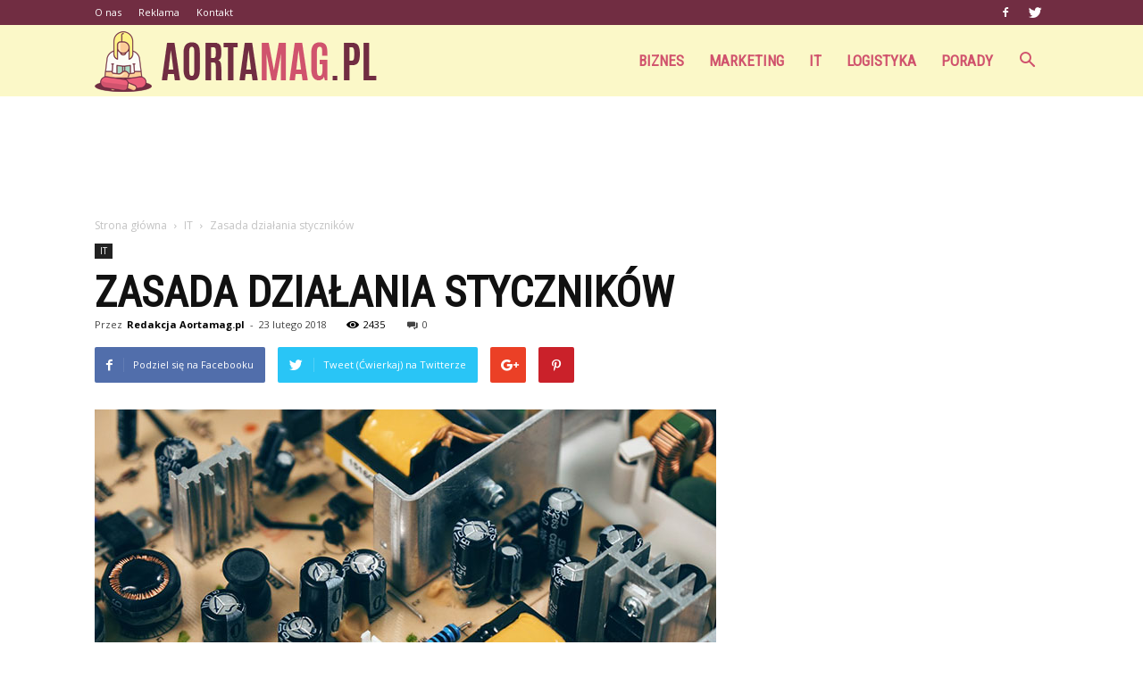

--- FILE ---
content_type: text/html; charset=UTF-8
request_url: https://aortamag.pl/zasada-dzialania-stycznikow/
body_size: 102421
content:
<!doctype html >
<!--[if IE 8]>    <html class="ie8" lang="en"> <![endif]-->
<!--[if IE 9]>    <html class="ie9" lang="en"> <![endif]-->
<!--[if gt IE 8]><!--> <html lang="pl-PL"> <!--<![endif]-->
<head>
    <title>Zasada działania styczników | Aortamag.pl</title>
    <meta charset="UTF-8" />
    <meta name="viewport" content="width=device-width, initial-scale=1.0">
    <link rel="pingback" href="https://aortamag.pl/xmlrpc.php" />
    <meta property="og:image" content="https://aortamag.pl/wp-content/uploads/2018/02/elektronika-1.jpg" /><meta name="author" content="Redakcja Aortamag.pl">
<link rel='dns-prefetch' href='//s0.wp.com' />
<link rel='dns-prefetch' href='//fonts.googleapis.com' />
<link rel='dns-prefetch' href='//s.w.org' />
<link rel="alternate" type="application/rss+xml" title="Aortamag.pl &raquo; Kanał z wpisami" href="https://aortamag.pl/feed/" />
<link rel="alternate" type="application/rss+xml" title="Aortamag.pl &raquo; Kanał z komentarzami" href="https://aortamag.pl/comments/feed/" />
<link rel="alternate" type="application/rss+xml" title="Aortamag.pl &raquo; Zasada działania styczników Kanał z komentarzami" href="https://aortamag.pl/zasada-dzialania-stycznikow/feed/" />
		<script type="text/javascript">
			window._wpemojiSettings = {"baseUrl":"https:\/\/s.w.org\/images\/core\/emoji\/11\/72x72\/","ext":".png","svgUrl":"https:\/\/s.w.org\/images\/core\/emoji\/11\/svg\/","svgExt":".svg","source":{"concatemoji":"https:\/\/aortamag.pl\/wp-includes\/js\/wp-emoji-release.min.js?ver=4.9.26"}};
			!function(e,a,t){var n,r,o,i=a.createElement("canvas"),p=i.getContext&&i.getContext("2d");function s(e,t){var a=String.fromCharCode;p.clearRect(0,0,i.width,i.height),p.fillText(a.apply(this,e),0,0);e=i.toDataURL();return p.clearRect(0,0,i.width,i.height),p.fillText(a.apply(this,t),0,0),e===i.toDataURL()}function c(e){var t=a.createElement("script");t.src=e,t.defer=t.type="text/javascript",a.getElementsByTagName("head")[0].appendChild(t)}for(o=Array("flag","emoji"),t.supports={everything:!0,everythingExceptFlag:!0},r=0;r<o.length;r++)t.supports[o[r]]=function(e){if(!p||!p.fillText)return!1;switch(p.textBaseline="top",p.font="600 32px Arial",e){case"flag":return s([55356,56826,55356,56819],[55356,56826,8203,55356,56819])?!1:!s([55356,57332,56128,56423,56128,56418,56128,56421,56128,56430,56128,56423,56128,56447],[55356,57332,8203,56128,56423,8203,56128,56418,8203,56128,56421,8203,56128,56430,8203,56128,56423,8203,56128,56447]);case"emoji":return!s([55358,56760,9792,65039],[55358,56760,8203,9792,65039])}return!1}(o[r]),t.supports.everything=t.supports.everything&&t.supports[o[r]],"flag"!==o[r]&&(t.supports.everythingExceptFlag=t.supports.everythingExceptFlag&&t.supports[o[r]]);t.supports.everythingExceptFlag=t.supports.everythingExceptFlag&&!t.supports.flag,t.DOMReady=!1,t.readyCallback=function(){t.DOMReady=!0},t.supports.everything||(n=function(){t.readyCallback()},a.addEventListener?(a.addEventListener("DOMContentLoaded",n,!1),e.addEventListener("load",n,!1)):(e.attachEvent("onload",n),a.attachEvent("onreadystatechange",function(){"complete"===a.readyState&&t.readyCallback()})),(n=t.source||{}).concatemoji?c(n.concatemoji):n.wpemoji&&n.twemoji&&(c(n.twemoji),c(n.wpemoji)))}(window,document,window._wpemojiSettings);
		</script>
		<style type="text/css">
img.wp-smiley,
img.emoji {
	display: inline !important;
	border: none !important;
	box-shadow: none !important;
	height: 1em !important;
	width: 1em !important;
	margin: 0 .07em !important;
	vertical-align: -0.1em !important;
	background: none !important;
	padding: 0 !important;
}
</style>
<link rel='stylesheet' id='google-fonts-style-css'  href='https://fonts.googleapis.com/css?family=Roboto+Condensed%3A400%7COpen+Sans%3A300italic%2C400%2C400italic%2C600%2C600italic%2C700%7CRoboto%3A300%2C400%2C400italic%2C500%2C500italic%2C700%2C900&#038;ver=7.8.1' type='text/css' media='all' />
<!-- Inline jetpack_facebook_likebox -->
<style id='jetpack_facebook_likebox-inline-css' type='text/css'>
.widget_facebook_likebox {
	overflow: hidden;
}

</style>
<link rel='stylesheet' id='js_composer_front-css'  href='https://aortamag.pl/wp-content/plugins/js_composer/assets/css/js_composer.min.css?ver=5.1.1' type='text/css' media='all' />
<link rel='stylesheet' id='td-theme-css'  href='https://aortamag.pl/wp-content/themes/Newspaper/style.css?ver=7.8.1' type='text/css' media='all' />
<link rel='stylesheet' id='td-theme-demo-style-css'  href='https://aortamag.pl/wp-content/themes/Newspaper/includes/demos/what/demo_style.css?ver=7.8.1' type='text/css' media='all' />
<link rel='stylesheet' id='jetpack_css-css'  href='https://aortamag.pl/wp-content/plugins/jetpack/css/jetpack.css?ver=4.9.3' type='text/css' media='all' />
<script type='text/javascript' src='https://aortamag.pl/wp-includes/js/jquery/jquery.js?ver=1.12.4'></script>
<script type='text/javascript' src='https://aortamag.pl/wp-includes/js/jquery/jquery-migrate.min.js?ver=1.4.1'></script>
<link rel='https://api.w.org/' href='https://aortamag.pl/wp-json/' />
<link rel="EditURI" type="application/rsd+xml" title="RSD" href="https://aortamag.pl/xmlrpc.php?rsd" />
<link rel="wlwmanifest" type="application/wlwmanifest+xml" href="https://aortamag.pl/wp-includes/wlwmanifest.xml" /> 
<link rel='prev' title='Cel : tani Internet w Katowicach' href='https://aortamag.pl/cel-tani-internet-w-katowicach/' />
<link rel='next' title='Trade marketing – co go wyróżnia?' href='https://aortamag.pl/trade-marketing-co-go-wyroznia/' />
<meta name="generator" content="WordPress 4.9.26" />
<link rel="canonical" href="https://aortamag.pl/zasada-dzialania-stycznikow/" />
<link rel='shortlink' href='https://wp.me/p8KQCY-2i' />
<link rel="alternate" type="application/json+oembed" href="https://aortamag.pl/wp-json/oembed/1.0/embed?url=https%3A%2F%2Faortamag.pl%2Fzasada-dzialania-stycznikow%2F" />
<link rel="alternate" type="text/xml+oembed" href="https://aortamag.pl/wp-json/oembed/1.0/embed?url=https%3A%2F%2Faortamag.pl%2Fzasada-dzialania-stycznikow%2F&#038;format=xml" />

<link rel='dns-prefetch' href='//v0.wordpress.com'>
<style type='text/css'>img#wpstats{display:none}</style><!--[if lt IE 9]><script src="https://html5shim.googlecode.com/svn/trunk/html5.js"></script><![endif]-->
    <meta name="generator" content="Powered by Visual Composer - drag and drop page builder for WordPress."/>
<!--[if lte IE 9]><link rel="stylesheet" type="text/css" href="https://aortamag.pl/wp-content/plugins/js_composer/assets/css/vc_lte_ie9.min.css" media="screen"><![endif]-->
<!-- Jetpack Open Graph Tags -->
<meta property="og:type" content="article" />
<meta property="og:title" content="Zasada działania styczników" />
<meta property="og:url" content="https://aortamag.pl/zasada-dzialania-stycznikow/" />
<meta property="og:description" content="Elektrycy na co dzień korzystają z wielu akcesoriów, które pozwalają im wykonywać podstawowe obowiązki zawodowe. Jednym z takich urządzeń są styczniki, a więc elektryczne mechanizmy łączące, przest…" />
<meta property="article:published_time" content="2018-02-23T09:12:24+00:00" />
<meta property="article:modified_time" content="2018-02-23T09:12:24+00:00" />
<meta property="og:site_name" content="Aortamag.pl" />
<meta property="og:image" content="https://aortamag.pl/wp-content/uploads/2018/02/elektronika-1.jpg" />
<meta property="og:image:width" content="696" />
<meta property="og:image:height" content="464" />
<meta property="og:locale" content="pl_PL" />
<meta name="twitter:image" content="https://aortamag.pl/wp-content/uploads/2018/02/elektronika-1.jpg?w=640" />
<meta name="twitter:card" content="summary_large_image" />
<meta name="twitter:creator" content="@aortamag_pl" />

<!-- JS generated by theme -->

<script>
    
    

	    var tdBlocksArray = []; //here we store all the items for the current page

	    //td_block class - each ajax block uses a object of this class for requests
	    function tdBlock() {
		    this.id = '';
		    this.block_type = 1; //block type id (1-234 etc)
		    this.atts = '';
		    this.td_column_number = '';
		    this.td_current_page = 1; //
		    this.post_count = 0; //from wp
		    this.found_posts = 0; //from wp
		    this.max_num_pages = 0; //from wp
		    this.td_filter_value = ''; //current live filter value
		    this.is_ajax_running = false;
		    this.td_user_action = ''; // load more or infinite loader (used by the animation)
		    this.header_color = '';
		    this.ajax_pagination_infinite_stop = ''; //show load more at page x
	    }


        // td_js_generator - mini detector
        (function(){
            var htmlTag = document.getElementsByTagName("html")[0];

            if ( navigator.userAgent.indexOf("MSIE 10.0") > -1 ) {
                htmlTag.className += ' ie10';
            }

            if ( !!navigator.userAgent.match(/Trident.*rv\:11\./) ) {
                htmlTag.className += ' ie11';
            }

            if ( /(iPad|iPhone|iPod)/g.test(navigator.userAgent) ) {
                htmlTag.className += ' td-md-is-ios';
            }

            var user_agent = navigator.userAgent.toLowerCase();
            if ( user_agent.indexOf("android") > -1 ) {
                htmlTag.className += ' td-md-is-android';
            }

            if ( -1 !== navigator.userAgent.indexOf('Mac OS X')  ) {
                htmlTag.className += ' td-md-is-os-x';
            }

            if ( /chrom(e|ium)/.test(navigator.userAgent.toLowerCase()) ) {
               htmlTag.className += ' td-md-is-chrome';
            }

            if ( -1 !== navigator.userAgent.indexOf('Firefox') ) {
                htmlTag.className += ' td-md-is-firefox';
            }

            if ( -1 !== navigator.userAgent.indexOf('Safari') && -1 === navigator.userAgent.indexOf('Chrome') ) {
                htmlTag.className += ' td-md-is-safari';
            }

            if( -1 !== navigator.userAgent.indexOf('IEMobile') ){
                htmlTag.className += ' td-md-is-iemobile';
            }

        })();




        var tdLocalCache = {};

        ( function () {
            "use strict";

            tdLocalCache = {
                data: {},
                remove: function (resource_id) {
                    delete tdLocalCache.data[resource_id];
                },
                exist: function (resource_id) {
                    return tdLocalCache.data.hasOwnProperty(resource_id) && tdLocalCache.data[resource_id] !== null;
                },
                get: function (resource_id) {
                    return tdLocalCache.data[resource_id];
                },
                set: function (resource_id, cachedData) {
                    tdLocalCache.remove(resource_id);
                    tdLocalCache.data[resource_id] = cachedData;
                }
            };
        })();

    
    
var td_viewport_interval_list=[{"limitBottom":767,"sidebarWidth":228},{"limitBottom":1018,"sidebarWidth":300},{"limitBottom":1140,"sidebarWidth":324}];
var td_animation_stack_effect="type0";
var tds_animation_stack=true;
var td_animation_stack_specific_selectors=".entry-thumb, img";
var td_animation_stack_general_selectors=".td-animation-stack img, .td-animation-stack .entry-thumb, .post img";
var td_ajax_url="https:\/\/aortamag.pl\/wp-admin\/admin-ajax.php?td_theme_name=Newspaper&v=7.8.1";
var td_get_template_directory_uri="https:\/\/aortamag.pl\/wp-content\/themes\/Newspaper";
var tds_snap_menu="snap";
var tds_logo_on_sticky="show_header_logo";
var tds_header_style="6";
var td_please_wait="Prosz\u0119 czeka\u0107 ...";
var td_email_user_pass_incorrect="U\u017cytkownik lub has\u0142o niepoprawne!";
var td_email_user_incorrect="E-mail lub nazwa u\u017cytkownika jest niepoprawna!";
var td_email_incorrect="E-mail niepoprawny!";
var tds_more_articles_on_post_enable="";
var tds_more_articles_on_post_time_to_wait="";
var tds_more_articles_on_post_pages_distance_from_top=0;
var tds_theme_color_site_wide="#d0536d";
var tds_smart_sidebar="enabled";
var tdThemeName="Newspaper";
var td_magnific_popup_translation_tPrev="Poprzedni (Strza\u0142ka w lewo)";
var td_magnific_popup_translation_tNext="Nast\u0119pny (Strza\u0142ka w prawo)";
var td_magnific_popup_translation_tCounter="%curr% z %total%";
var td_magnific_popup_translation_ajax_tError="Zawarto\u015b\u0107 z %url% nie mo\u017ce by\u0107 za\u0142adowana.";
var td_magnific_popup_translation_image_tError="Obraz #%curr% nie mo\u017ce by\u0107 za\u0142adowany.";
var td_ad_background_click_link="";
var td_ad_background_click_target="";
</script>


<!-- Header style compiled by theme -->

<style>
    
.td-header-wrap .black-menu .sf-menu > .current-menu-item > a,
    .td-header-wrap .black-menu .sf-menu > .current-menu-ancestor > a,
    .td-header-wrap .black-menu .sf-menu > .current-category-ancestor > a,
    .td-header-wrap .black-menu .sf-menu > li > a:hover,
    .td-header-wrap .black-menu .sf-menu > .sfHover > a,
    .td-header-style-12 .td-header-menu-wrap-full,
    .sf-menu > .current-menu-item > a:after,
    .sf-menu > .current-menu-ancestor > a:after,
    .sf-menu > .current-category-ancestor > a:after,
    .sf-menu > li:hover > a:after,
    .sf-menu > .sfHover > a:after,
    .td-header-style-12 .td-affix,
    .header-search-wrap .td-drop-down-search:after,
    .header-search-wrap .td-drop-down-search .btn:hover,
    input[type=submit]:hover,
    .td-read-more a,
    .td-post-category:hover,
    .td-grid-style-1.td-hover-1 .td-big-grid-post:hover .td-post-category,
    .td-grid-style-5.td-hover-1 .td-big-grid-post:hover .td-post-category,
    .td_top_authors .td-active .td-author-post-count,
    .td_top_authors .td-active .td-author-comments-count,
    .td_top_authors .td_mod_wrap:hover .td-author-post-count,
    .td_top_authors .td_mod_wrap:hover .td-author-comments-count,
    .td-404-sub-sub-title a:hover,
    .td-search-form-widget .wpb_button:hover,
    .td-rating-bar-wrap div,
    .td_category_template_3 .td-current-sub-category,
    .dropcap,
    .td_wrapper_video_playlist .td_video_controls_playlist_wrapper,
    .wpb_default,
    .wpb_default:hover,
    .td-left-smart-list:hover,
    .td-right-smart-list:hover,
    .woocommerce-checkout .woocommerce input.button:hover,
    .woocommerce-page .woocommerce a.button:hover,
    .woocommerce-account div.woocommerce .button:hover,
    #bbpress-forums button:hover,
    .bbp_widget_login .button:hover,
    .td-footer-wrapper .td-post-category,
    .td-footer-wrapper .widget_product_search input[type="submit"]:hover,
    .woocommerce .product a.button:hover,
    .woocommerce .product #respond input#submit:hover,
    .woocommerce .checkout input#place_order:hover,
    .woocommerce .woocommerce.widget .button:hover,
    .single-product .product .summary .cart .button:hover,
    .woocommerce-cart .woocommerce table.cart .button:hover,
    .woocommerce-cart .woocommerce .shipping-calculator-form .button:hover,
    .td-next-prev-wrap a:hover,
    .td-load-more-wrap a:hover,
    .td-post-small-box a:hover,
    .page-nav .current,
    .page-nav:first-child > div,
    .td_category_template_8 .td-category-header .td-category a.td-current-sub-category,
    .td_category_template_4 .td-category-siblings .td-category a:hover,
    #bbpress-forums .bbp-pagination .current,
    #bbpress-forums #bbp-single-user-details #bbp-user-navigation li.current a,
    .td-theme-slider:hover .slide-meta-cat a,
    a.vc_btn-black:hover,
    .td-trending-now-wrapper:hover .td-trending-now-title,
    .td-scroll-up,
    .td-smart-list-button:hover,
    .td-weather-information:before,
    .td-weather-week:before,
    .td_block_exchange .td-exchange-header:before,
    .td_block_big_grid_9.td-grid-style-1 .td-post-category,
    .td_block_big_grid_9.td-grid-style-5 .td-post-category,
    .td-grid-style-6.td-hover-1 .td-module-thumb:after,
    .td-pulldown-syle-2 .td-subcat-dropdown ul:after,
    .td_block_template_9 .td-block-title:after,
    .td_block_template_15 .td-block-title:before {
        background-color: #d0536d;
    }

    .global-block-template-4 .td-related-title .td-cur-simple-item:before {
        border-color: #d0536d transparent transparent transparent !important;
    }

    .woocommerce .woocommerce-message .button:hover,
    .woocommerce .woocommerce-error .button:hover,
    .woocommerce .woocommerce-info .button:hover,
    .global-block-template-4 .td-related-title .td-cur-simple-item,
    .global-block-template-3 .td-related-title .td-cur-simple-item,
    .global-block-template-9 .td-related-title:after {
        background-color: #d0536d !important;
    }

    .woocommerce .product .onsale,
    .woocommerce.widget .ui-slider .ui-slider-handle {
        background: none #d0536d;
    }

    .woocommerce.widget.widget_layered_nav_filters ul li a {
        background: none repeat scroll 0 0 #d0536d !important;
    }

    a,
    cite a:hover,
    .td_mega_menu_sub_cats .cur-sub-cat,
    .td-mega-span h3 a:hover,
    .td_mod_mega_menu:hover .entry-title a,
    .header-search-wrap .result-msg a:hover,
    .top-header-menu li a:hover,
    .top-header-menu .current-menu-item > a,
    .top-header-menu .current-menu-ancestor > a,
    .top-header-menu .current-category-ancestor > a,
    .td-social-icon-wrap > a:hover,
    .td-header-sp-top-widget .td-social-icon-wrap a:hover,
    .td-page-content blockquote p,
    .td-post-content blockquote p,
    .mce-content-body blockquote p,
    .comment-content blockquote p,
    .wpb_text_column blockquote p,
    .td_block_text_with_title blockquote p,
    .td_module_wrap:hover .entry-title a,
    .td-subcat-filter .td-subcat-list a:hover,
    .td-subcat-filter .td-subcat-dropdown a:hover,
    .td_quote_on_blocks,
    .dropcap2,
    .dropcap3,
    .td_top_authors .td-active .td-authors-name a,
    .td_top_authors .td_mod_wrap:hover .td-authors-name a,
    .td-post-next-prev-content a:hover,
    .author-box-wrap .td-author-social a:hover,
    .td-author-name a:hover,
    .td-author-url a:hover,
    .td_mod_related_posts:hover h3 > a,
    .td-post-template-11 .td-related-title .td-related-left:hover,
    .td-post-template-11 .td-related-title .td-related-right:hover,
    .td-post-template-11 .td-related-title .td-cur-simple-item,
    .td-post-template-11 .td_block_related_posts .td-next-prev-wrap a:hover,
    .comment-reply-link:hover,
    .logged-in-as a:hover,
    #cancel-comment-reply-link:hover,
    .td-search-query,
    .td-category-header .td-pulldown-category-filter-link:hover,
    .td-category-siblings .td-subcat-dropdown a:hover,
    .td-category-siblings .td-subcat-dropdown a.td-current-sub-category,
    .widget a:hover,
    .archive .widget_archive .current,
    .archive .widget_archive .current a,
    .widget_calendar tfoot a:hover,
    .woocommerce a.added_to_cart:hover,
    #bbpress-forums li.bbp-header .bbp-reply-content span a:hover,
    #bbpress-forums .bbp-forum-freshness a:hover,
    #bbpress-forums .bbp-topic-freshness a:hover,
    #bbpress-forums .bbp-forums-list li a:hover,
    #bbpress-forums .bbp-forum-title:hover,
    #bbpress-forums .bbp-topic-permalink:hover,
    #bbpress-forums .bbp-topic-started-by a:hover,
    #bbpress-forums .bbp-topic-started-in a:hover,
    #bbpress-forums .bbp-body .super-sticky li.bbp-topic-title .bbp-topic-permalink,
    #bbpress-forums .bbp-body .sticky li.bbp-topic-title .bbp-topic-permalink,
    .widget_display_replies .bbp-author-name,
    .widget_display_topics .bbp-author-name,
    .footer-text-wrap .footer-email-wrap a,
    .td-subfooter-menu li a:hover,
    .footer-social-wrap a:hover,
    a.vc_btn-black:hover,
    .td-smart-list-dropdown-wrap .td-smart-list-button:hover,
    .td_module_17 .td-read-more a:hover,
    .td_module_18 .td-read-more a:hover,
    .td_module_19 .td-post-author-name a:hover,
    .td-instagram-user a,
    .td-pulldown-syle-2 .td-subcat-dropdown:hover .td-subcat-more span,
    .td-pulldown-syle-2 .td-subcat-dropdown:hover .td-subcat-more i,
    .td-pulldown-syle-3 .td-subcat-dropdown:hover .td-subcat-more span,
    .td-pulldown-syle-3 .td-subcat-dropdown:hover .td-subcat-more i,
    .td-block-title-wrap .td-wrapper-pulldown-filter .td-pulldown-filter-display-option:hover,
    .td-block-title-wrap .td-wrapper-pulldown-filter .td-pulldown-filter-display-option:hover i,
    .td-block-title-wrap .td-wrapper-pulldown-filter .td-pulldown-filter-link:hover,
    .td-block-title-wrap .td-wrapper-pulldown-filter .td-pulldown-filter-item .td-cur-simple-item,
    .global-block-template-2 .td-related-title .td-cur-simple-item,
    .global-block-template-5 .td-related-title .td-cur-simple-item,
    .global-block-template-6 .td-related-title .td-cur-simple-item,
    .global-block-template-7 .td-related-title .td-cur-simple-item,
    .global-block-template-8 .td-related-title .td-cur-simple-item,
    .global-block-template-9 .td-related-title .td-cur-simple-item,
    .global-block-template-10 .td-related-title .td-cur-simple-item,
    .global-block-template-11 .td-related-title .td-cur-simple-item,
    .global-block-template-12 .td-related-title .td-cur-simple-item,
    .global-block-template-13 .td-related-title .td-cur-simple-item,
    .global-block-template-14 .td-related-title .td-cur-simple-item,
    .global-block-template-15 .td-related-title .td-cur-simple-item,
    .global-block-template-16 .td-related-title .td-cur-simple-item,
    .global-block-template-17 .td-related-title .td-cur-simple-item,
    .td-theme-wrap .sf-menu ul .td-menu-item > a:hover,
    .td-theme-wrap .sf-menu ul .sfHover > a,
    .td-theme-wrap .sf-menu ul .current-menu-ancestor > a,
    .td-theme-wrap .sf-menu ul .current-category-ancestor > a,
    .td-theme-wrap .sf-menu ul .current-menu-item > a {
        color: #d0536d;
    }

    a.vc_btn-black.vc_btn_square_outlined:hover,
    a.vc_btn-black.vc_btn_outlined:hover,
    .td-mega-menu-page .wpb_content_element ul li a:hover,
     .td-theme-wrap .td-aj-search-results .td_module_wrap:hover .entry-title a,
    .td-theme-wrap .header-search-wrap .result-msg a:hover {
        color: #d0536d !important;
    }

    .td-next-prev-wrap a:hover,
    .td-load-more-wrap a:hover,
    .td-post-small-box a:hover,
    .page-nav .current,
    .page-nav:first-child > div,
    .td_category_template_8 .td-category-header .td-category a.td-current-sub-category,
    .td_category_template_4 .td-category-siblings .td-category a:hover,
    #bbpress-forums .bbp-pagination .current,
    .post .td_quote_box,
    .page .td_quote_box,
    a.vc_btn-black:hover,
    .td_block_template_5 .td-block-title > * {
        border-color: #d0536d;
    }

    .td_wrapper_video_playlist .td_video_currently_playing:after {
        border-color: #d0536d !important;
    }

    .header-search-wrap .td-drop-down-search:before {
        border-color: transparent transparent #d0536d transparent;
    }

    .block-title > span,
    .block-title > a,
    .block-title > label,
    .widgettitle,
    .widgettitle:after,
    .td-trending-now-title,
    .td-trending-now-wrapper:hover .td-trending-now-title,
    .wpb_tabs li.ui-tabs-active a,
    .wpb_tabs li:hover a,
    .vc_tta-container .vc_tta-color-grey.vc_tta-tabs-position-top.vc_tta-style-classic .vc_tta-tabs-container .vc_tta-tab.vc_active > a,
    .vc_tta-container .vc_tta-color-grey.vc_tta-tabs-position-top.vc_tta-style-classic .vc_tta-tabs-container .vc_tta-tab:hover > a,
    .td_block_template_1 .td-related-title .td-cur-simple-item,
    .woocommerce .product .products h2,
    .td-subcat-filter .td-subcat-dropdown:hover .td-subcat-more {
    	background-color: #d0536d;
    }

    .woocommerce div.product .woocommerce-tabs ul.tabs li.active {
    	background-color: #d0536d !important;
    }

    .block-title,
    .td_block_template_1 .td-related-title,
    .wpb_tabs .wpb_tabs_nav,
    .vc_tta-container .vc_tta-color-grey.vc_tta-tabs-position-top.vc_tta-style-classic .vc_tta-tabs-container,
    .woocommerce div.product .woocommerce-tabs ul.tabs:before {
        border-color: #d0536d;
    }
    .td_block_wrap .td-subcat-item a.td-cur-simple-item {
	    color: #d0536d;
	}


    
    .td-grid-style-4 .entry-title
    {
        background-color: rgba(208, 83, 109, 0.7);
    }

    
    .td-theme-wrap .block-title > span,
    .td-theme-wrap .block-title > span > a,
    .td-theme-wrap .widget_rss .block-title .rsswidget,
    .td-theme-wrap .block-title > a,
    .widgettitle,
    .widgettitle > a,
    .td-trending-now-title,
    .wpb_tabs li.ui-tabs-active a,
    .wpb_tabs li:hover a,
    .vc_tta-container .vc_tta-color-grey.vc_tta-tabs-position-top.vc_tta-style-classic .vc_tta-tabs-container .vc_tta-tab.vc_active > a,
    .vc_tta-container .vc_tta-color-grey.vc_tta-tabs-position-top.vc_tta-style-classic .vc_tta-tabs-container .vc_tta-tab:hover > a,
    .td-related-title .td-cur-simple-item,
    .woocommerce div.product .woocommerce-tabs ul.tabs li.active,
    .woocommerce .product .products h2,
    .td-theme-wrap .td_block_template_2 .td-block-title > *,
    .td-theme-wrap .td_block_template_3 .td-block-title > *,
    .td-theme-wrap .td_block_template_4 .td-block-title > *,
    .td-theme-wrap .td_block_template_5 .td-block-title > *,
    .td-theme-wrap .td_block_template_6 .td-block-title > *,
    .td-theme-wrap .td_block_template_6 .td-block-title:before,
    .td-theme-wrap .td_block_template_7 .td-block-title > *,
    .td-theme-wrap .td_block_template_8 .td-block-title > *,
    .td-theme-wrap .td_block_template_9 .td-block-title > *,
    .td-theme-wrap .td_block_template_10 .td-block-title > *,
    .td-theme-wrap .td_block_template_11 .td-block-title > *,
    .td-theme-wrap .td_block_template_12 .td-block-title > *,
    .td-theme-wrap .td_block_template_13 .td-block-title > span,
    .td-theme-wrap .td_block_template_13 .td-block-title > a,
    .td-theme-wrap .td_block_template_14 .td-block-title > *,
    .td-theme-wrap .td_block_template_14 .td-block-title-wrap .td-wrapper-pulldown-filter .td-pulldown-filter-display-option,
    .td-theme-wrap .td_block_template_14 .td-block-title-wrap .td-wrapper-pulldown-filter .td-pulldown-filter-display-option i,
    .td-theme-wrap .td_block_template_14 .td-block-title-wrap .td-wrapper-pulldown-filter .td-pulldown-filter-display-option:hover,
    .td-theme-wrap .td_block_template_14 .td-block-title-wrap .td-wrapper-pulldown-filter .td-pulldown-filter-display-option:hover i,
    .td-theme-wrap .td_block_template_15 .td-block-title > *,
    .td-theme-wrap .td_block_template_15 .td-block-title-wrap .td-wrapper-pulldown-filter,
    .td-theme-wrap .td_block_template_15 .td-block-title-wrap .td-wrapper-pulldown-filter i,
    .td-theme-wrap .td_block_template_16 .td-block-title > *,
    .td-theme-wrap .td_block_template_17 .td-block-title > * {
    	color: #d0536d;
    }


    
    .td-header-wrap .td-header-top-menu-full,
    .td-header-wrap .top-header-menu .sub-menu {
        background-color: #712d42;
    }
    .td-header-style-8 .td-header-top-menu-full {
        background-color: transparent;
    }
    .td-header-style-8 .td-header-top-menu-full .td-header-top-menu {
        background-color: #712d42;
        padding-left: 15px;
        padding-right: 15px;
    }

    .td-header-wrap .td-header-top-menu-full .td-header-top-menu,
    .td-header-wrap .td-header-top-menu-full {
        border-bottom: none;
    }


    
    .td-header-top-menu,
    .td-header-top-menu a,
    .td-header-wrap .td-header-top-menu-full .td-header-top-menu,
    .td-header-wrap .td-header-top-menu-full a,
    .td-header-style-8 .td-header-top-menu,
    .td-header-style-8 .td-header-top-menu a {
        color: #ffffff;
    }

    
    .top-header-menu .current-menu-item > a,
    .top-header-menu .current-menu-ancestor > a,
    .top-header-menu .current-category-ancestor > a,
    .top-header-menu li a:hover {
        color: #d0536d;
    }

    
    .td-header-wrap .td-header-sp-top-widget .td-icon-font {
        color: #ffffff;
    }

    
    .td-header-wrap .td-header-sp-top-widget i.td-icon-font:hover {
        color: #d0536d;
    }


    
    .td-header-wrap .td-header-menu-wrap-full,
    .sf-menu > .current-menu-ancestor > a,
    .sf-menu > .current-category-ancestor > a,
    .td-header-menu-wrap.td-affix,
    .td-header-style-3 .td-header-main-menu,
    .td-header-style-3 .td-affix .td-header-main-menu,
    .td-header-style-4 .td-header-main-menu,
    .td-header-style-4 .td-affix .td-header-main-menu,
    .td-header-style-8 .td-header-menu-wrap.td-affix,
    .td-header-style-8 .td-header-top-menu-full {
		background-color: #fbf8c8;
    }


    .td-boxed-layout .td-header-style-3 .td-header-menu-wrap,
    .td-boxed-layout .td-header-style-4 .td-header-menu-wrap,
    .td-header-style-3 .td_stretch_content .td-header-menu-wrap,
    .td-header-style-4 .td_stretch_content .td-header-menu-wrap {
    	background-color: #fbf8c8 !important;
    }


    @media (min-width: 1019px) {
        .td-header-style-1 .td-header-sp-recs,
        .td-header-style-1 .td-header-sp-logo {
            margin-bottom: 28px;
        }
    }

    @media (min-width: 768px) and (max-width: 1018px) {
        .td-header-style-1 .td-header-sp-recs,
        .td-header-style-1 .td-header-sp-logo {
            margin-bottom: 14px;
        }
    }

    .td-header-style-7 .td-header-top-menu {
        border-bottom: none;
    }


    
    .sf-menu > .current-menu-item > a:after,
    .sf-menu > .current-menu-ancestor > a:after,
    .sf-menu > .current-category-ancestor > a:after,
    .sf-menu > li:hover > a:after,
    .sf-menu > .sfHover > a:after,
    .td_block_mega_menu .td-next-prev-wrap a:hover,
    .td-mega-span .td-post-category:hover,
    .td-header-wrap .black-menu .sf-menu > li > a:hover,
    .td-header-wrap .black-menu .sf-menu > .current-menu-ancestor > a,
    .td-header-wrap .black-menu .sf-menu > .sfHover > a,
    .header-search-wrap .td-drop-down-search:after,
    .header-search-wrap .td-drop-down-search .btn:hover,
    .td-header-wrap .black-menu .sf-menu > .current-menu-item > a,
    .td-header-wrap .black-menu .sf-menu > .current-menu-ancestor > a,
    .td-header-wrap .black-menu .sf-menu > .current-category-ancestor > a {
        background-color: #712d42;
    }


    .td_block_mega_menu .td-next-prev-wrap a:hover {
        border-color: #712d42;
    }

    .header-search-wrap .td-drop-down-search:before {
        border-color: transparent transparent #712d42 transparent;
    }

    .td_mega_menu_sub_cats .cur-sub-cat,
    .td_mod_mega_menu:hover .entry-title a,
    .td-theme-wrap .sf-menu ul .td-menu-item > a:hover,
    .td-theme-wrap .sf-menu ul .sfHover > a,
    .td-theme-wrap .sf-menu ul .current-menu-ancestor > a,
    .td-theme-wrap .sf-menu ul .current-category-ancestor > a,
    .td-theme-wrap .sf-menu ul .current-menu-item > a {
        color: #712d42;
    }


    
    .td-header-wrap .td-header-menu-wrap .sf-menu > li > a,
    .td-header-wrap .header-search-wrap .td-icon-search {
        color: #d0536d;
    }

    
    @media (max-width: 767px) {
        body .td-header-wrap .td-header-main-menu {
            background-color: #000000 !important;
        }
    }


    
    .td-menu-background:before,
    .td-search-background:before {
        background: #3a112e;
        background: -moz-linear-gradient(top, #3a112e 0%, #e2285a 100%);
        background: -webkit-gradient(left top, left bottom, color-stop(0%, #3a112e), color-stop(100%, #e2285a));
        background: -webkit-linear-gradient(top, #3a112e 0%, #e2285a 100%);
        background: -o-linear-gradient(top, #3a112e 0%, @mobileu_gradient_two_mob 100%);
        background: -ms-linear-gradient(top, #3a112e 0%, #e2285a 100%);
        background: linear-gradient(to bottom, #3a112e 0%, #e2285a 100%);
        filter: progid:DXImageTransform.Microsoft.gradient( startColorstr='#3a112e', endColorstr='#e2285a', GradientType=0 );
    }

    
    .td-footer-wrapper,
    .td-footer-wrapper .td_block_template_7 .td-block-title > *,
    .td-footer-wrapper .td_block_template_17 .td-block-title,
    .td-footer-wrapper .td-block-title-wrap .td-wrapper-pulldown-filter {
        background-color: #fbf8c8;
    }

    
    .td-footer-wrapper,
    .td-footer-wrapper a,
    .td-footer-wrapper .block-title a,
    .td-footer-wrapper .block-title span,
    .td-footer-wrapper .block-title label,
    .td-footer-wrapper .td-excerpt,
    .td-footer-wrapper .td-post-author-name span,
    .td-footer-wrapper .td-post-date,
    .td-footer-wrapper .td-social-style3 .td_social_type a,
    .td-footer-wrapper .td-social-style3,
    .td-footer-wrapper .td-social-style4 .td_social_type a,
    .td-footer-wrapper .td-social-style4,
    .td-footer-wrapper .td-social-style9,
    .td-footer-wrapper .td-social-style10,
    .td-footer-wrapper .td-social-style2 .td_social_type a,
    .td-footer-wrapper .td-social-style8 .td_social_type a,
    .td-footer-wrapper .td-social-style2 .td_social_type,
    .td-footer-wrapper .td-social-style8 .td_social_type,
    .td-footer-template-13 .td-social-name,
    .td-footer-wrapper .td_block_template_7 .td-block-title > * {
        color: #d0536d;
    }

    .td-footer-wrapper .widget_calendar th,
    .td-footer-wrapper .widget_calendar td,
    .td-footer-wrapper .td-social-style2 .td_social_type .td-social-box,
    .td-footer-wrapper .td-social-style8 .td_social_type .td-social-box,
    .td-social-style-2 .td-icon-font:after {
        border-color: #d0536d;
    }

    .td-footer-wrapper .td-module-comments a,
    .td-footer-wrapper .td-post-category,
    .td-footer-wrapper .td-slide-meta .td-post-author-name span,
    .td-footer-wrapper .td-slide-meta .td-post-date {
        color: #fff;
    }

    
    .td-footer-bottom-full .td-container::before {
        background-color: rgba(208, 83, 109, 0.1);
    }

    
	.td-footer-wrapper .block-title > span,
    .td-footer-wrapper .block-title > a,
    .td-footer-wrapper .widgettitle,
    .td-theme-wrap .td-footer-wrapper .td-container .td-block-title > *,
    .td-theme-wrap .td-footer-wrapper .td_block_template_6 .td-block-title:before {
    	color: #712d42;
    }

    
    .td-footer-wrapper .footer-social-wrap .td-icon-font {
        color: #712d42;
    }

    
    .td-footer-wrapper .footer-social-wrap i.td-icon-font:hover {
        color: #d0536d;
    }

    
    .td-sub-footer-container {
        background-color: #712d42;
    }

    
    .td-sub-footer-container,
    .td-subfooter-menu li a {
        color: #ffffff;
    }

    
    .td-subfooter-menu li a:hover {
        color: #d6d6d6;
    }


    
    ul.sf-menu > .td-menu-item > a {
        font-family:"Roboto Condensed";
	font-size:17px;
	
    }
    
    .sf-menu ul .td-menu-item a {
        font-family:"Roboto Condensed";
	font-size:15px;
	line-height:18px;
	font-weight:bold;
	text-transform:uppercase;
	
    }
	
    .td_mod_mega_menu .item-details a {
        font-family:"Roboto Condensed";
	font-size:19px;
	line-height:21px;
	font-weight:bold;
	text-transform:uppercase;
	
    }
    
    .td_mega_menu_sub_cats .block-mega-child-cats a {
        font-family:"Roboto Condensed";
	font-size:15px;
	line-height:18px;
	font-weight:bold;
	text-transform:uppercase;
	
    }
    
    .td-mobile-content .td-mobile-main-menu > li > a {
        font-weight:bold;
	text-transform:uppercase;
	
    }
    
    .td-mobile-content .sub-menu a {
        font-weight:bold;
	text-transform:uppercase;
	
    }



	
    .block-title > span,
    .block-title > a,
    .widgettitle,
    .td-trending-now-title,
    .wpb_tabs li a,
    .vc_tta-container .vc_tta-color-grey.vc_tta-tabs-position-top.vc_tta-style-classic .vc_tta-tabs-container .vc_tta-tab > a,
    .td-theme-wrap .td-related-title a,
    .woocommerce div.product .woocommerce-tabs ul.tabs li a,
    .woocommerce .product .products h2,
    .td-theme-wrap .td-block-title {
        font-family:"Roboto Condensed";
	font-size:20px;
	font-weight:bold;
	text-transform:uppercase;
	
    }
    
    .td-big-grid-meta .td-post-category,
    .td_module_wrap .td-post-category,
    .td-module-image .td-post-category {
        font-family:"Roboto Condensed";
	font-size:18px;
	font-weight:bold;
	text-transform:uppercase;
	
    }
    
    .td-excerpt {
        font-family:"Roboto Condensed";
	
    }


	
	.td_module_wrap .td-module-title {
		font-family:"Roboto Condensed";
	
	}
     
    .td_module_3 .td-module-title {
    	font-size:26px;
	line-height:26px;
	font-weight:bold;
	text-transform:uppercase;
	
    }
    
    .td_module_6 .td-module-title {
    	font-size:16px;
	line-height:16px;
	font-weight:bold;
	text-transform:uppercase;
	
    }
    
    .td_module_11 .td-module-title {
    	font-size:36px;
	line-height:36px;
	font-weight:bold;
	text-transform:uppercase;
	
    }
    
    .td_module_18 .td-module-title {
    	font-size:50px;
	line-height:50px;
	font-weight:bold;
	text-transform:uppercase;
	
    }
    
    .td_block_trending_now .entry-title a {
    	font-family:"Roboto Condensed";
	font-size:14px;
	font-weight:bold;
	text-transform:uppercase;
	
    }
    
    .td-big-grid-post.td-big-thumb .td-big-grid-meta,
    .td-big-thumb .td-big-grid-meta .entry-title {
        font-family:"Roboto Condensed";
	font-size:42px;
	line-height:42px;
	font-weight:bold;
	text-transform:uppercase;
	
    }
    
	#td-mobile-nav,
	#td-mobile-nav .wpb_button,
	.td-search-wrap-mob {
		font-family:"Roboto Condensed";
	
	}


	
	.post .td-post-header .entry-title {
		font-family:"Roboto Condensed";
	
	}
    
    .td-post-template-default .td-post-header .entry-title {
        font-weight:bold;
	text-transform:uppercase;
	
    }
    
    .td-post-template-1 .td-post-header .entry-title {
        font-weight:bold;
	text-transform:uppercase;
	
    }
    
    .td-post-template-2 .td-post-header .entry-title {
        font-size:48px;
	line-height:46px;
	font-weight:bold;
	text-transform:uppercase;
	
    }
    
    .td-post-template-3 .td-post-header .entry-title {
        font-weight:bold;
	text-transform:uppercase;
	
    }
    
    .td-post-template-4 .td-post-header .entry-title {
        font-weight:bold;
	text-transform:uppercase;
	
    }
    
    .td-post-template-5 .td-post-header .entry-title {
        font-weight:bold;
	text-transform:uppercase;
	
    }
    
    .td-post-template-6 .td-post-header .entry-title {
        font-weight:bold;
	text-transform:uppercase;
	
    }
    
    .td-post-template-7 .td-post-header .entry-title {
        font-weight:bold;
	text-transform:uppercase;
	
    }
    
    .td-post-template-8 .td-post-header .entry-title {
        font-weight:bold;
	text-transform:uppercase;
	
    }
    
    .td-post-template-9 .td-post-header .entry-title {
        font-weight:bold;
	text-transform:uppercase;
	
    }
    
    .td-post-template-10 .td-post-header .entry-title {
        font-weight:bold;
	text-transform:uppercase;
	
    }
    
    .td-post-template-11 .td-post-header .entry-title {
        font-weight:bold;
	text-transform:uppercase;
	
    }
    
    .td-post-template-12 .td-post-header .entry-title {
        font-weight:bold;
	text-transform:uppercase;
	
    }
    
    .td-post-template-13 .td-post-header .entry-title {
        font-weight:bold;
	text-transform:uppercase;
	
    }





	
    .post .td-post-next-prev-content a {
        font-family:"Roboto Condensed";
	font-size:16px;
	font-weight:bold;
	text-transform:uppercase;
	
    }
    
    .post .author-box-wrap .td-author-name a {
        font-family:"Roboto Condensed";
	font-weight:bold;
	text-transform:uppercase;
	
    }
    
    .td_block_related_posts .entry-title a {
        font-family:"Roboto Condensed";
	font-size:16px;
	font-weight:bold;
	text-transform:uppercase;
	
    }
    
    .widget_archive a,
    .widget_calendar,
    .widget_categories a,
    .widget_nav_menu a,
    .widget_meta a,
    .widget_pages a,
    .widget_recent_comments a,
    .widget_recent_entries a,
    .widget_text .textwidget,
    .widget_tag_cloud a,
    .widget_search input,
    .woocommerce .product-categories a,
    .widget_display_forums a,
    .widget_display_replies a,
    .widget_display_topics a,
    .widget_display_views a,
    .widget_display_stats {
    	font-family:"Roboto Condensed";
	font-weight:bold;
	text-transform:uppercase;
	
    }



/* Style generated by theme for demo: what */

.td-what .td_module_3 .td-module-image .td-post-category,
    	.td-what .td_module_11 .td-post-category,
    	.td-what .td_module_18 .td-post-category,
    	.td-what .td_module_18 .td-post-category:hover,
    	.td-what .td-related-title .td-cur-simple-item:hover,
    	.td-what .td_block_template_1 .td-related-title a:hover,
    	.td-what .td_block_template_1 .td-related-title .td-cur-simple-item {
			color: #d0536d;
		}

		
		.td-what .td-header-style-6 .black-menu .sf-menu > li > a:hover,
	    .td-what .td-header-style-6 .black-menu .sf-menu > .sfHover > a,
	    .td-what .td-header-style-6 .black-menu .sf-menu > .current-menu-item > a,
	    .td-what .td-header-style-6 .black-menu .sf-menu > .current-menu-ancestor > a,
	    .td-what .td-header-style-6 .black-menu .sf-menu > .current-category-ancestor > a {
	    	color: #712d42;
	    }
</style>

<script>
  (function(i,s,o,g,r,a,m){i['GoogleAnalyticsObject']=r;i[r]=i[r]||function(){
  (i[r].q=i[r].q||[]).push(arguments)},i[r].l=1*new Date();a=s.createElement(o),
  m=s.getElementsByTagName(o)[0];a.async=1;a.src=g;m.parentNode.insertBefore(a,m)
  })(window,document,'script','https://www.google-analytics.com/analytics.js','ga');

  ga('create', 'UA-99604126-1', 'auto');
  ga('send', 'pageview');

</script><noscript><style type="text/css"> .wpb_animate_when_almost_visible { opacity: 1; }</style></noscript></head>

<body class="post-template-default single single-post postid-142 single-format-standard zasada-dzialania-stycznikow global-block-template-1 td-what single_template_2 wpb-js-composer js-comp-ver-5.1.1 vc_responsive td-animation-stack-type0 td-full-layout" itemscope="itemscope" itemtype="https://schema.org/WebPage">

        <div class="td-scroll-up"><i class="td-icon-menu-up"></i></div>
    
    <div class="td-menu-background"></div>
<div id="td-mobile-nav">
    <div class="td-mobile-container">
        <!-- mobile menu top section -->
        <div class="td-menu-socials-wrap">
            <!-- socials -->
            <div class="td-menu-socials">
                
        <span class="td-social-icon-wrap">
            <a target="_blank" href="https://www.facebook.com/Aortamagpl-1677105088970517/" title="Facebook">
                <i class="td-icon-font td-icon-facebook"></i>
            </a>
        </span>
        <span class="td-social-icon-wrap">
            <a target="_blank" href="https://twitter.com/aortamag_pl" title="Twitter">
                <i class="td-icon-font td-icon-twitter"></i>
            </a>
        </span>            </div>
            <!-- close button -->
            <div class="td-mobile-close">
                <a href="#"><i class="td-icon-close-mobile"></i></a>
            </div>
        </div>

        <!-- login section -->
        
        <!-- menu section -->
        <div class="td-mobile-content">
            <div class="menu-menu-container"><ul id="menu-menu" class="td-mobile-main-menu"><li id="menu-item-27" class="menu-item menu-item-type-taxonomy menu-item-object-category menu-item-first menu-item-27"><a href="https://aortamag.pl/category/biznes/">Biznes</a></li>
<li id="menu-item-26" class="menu-item menu-item-type-taxonomy menu-item-object-category menu-item-26"><a href="https://aortamag.pl/category/marketing/">Marketing</a></li>
<li id="menu-item-28" class="menu-item menu-item-type-taxonomy menu-item-object-category current-post-ancestor current-menu-parent current-post-parent menu-item-28"><a href="https://aortamag.pl/category/it/">IT</a></li>
<li id="menu-item-29" class="menu-item menu-item-type-taxonomy menu-item-object-category menu-item-29"><a href="https://aortamag.pl/category/logistyka/">Logistyka</a></li>
<li id="menu-item-30" class="menu-item menu-item-type-taxonomy menu-item-object-category menu-item-30"><a href="https://aortamag.pl/category/porady/">Porady</a></li>
</ul></div>        </div>
    </div>

    <!-- register/login section -->
    </div>    <div class="td-search-background"></div>
<div class="td-search-wrap-mob">
	<div class="td-drop-down-search" aria-labelledby="td-header-search-button">
		<form method="get" class="td-search-form" action="https://aortamag.pl/">
			<!-- close button -->
			<div class="td-search-close">
				<a href="#"><i class="td-icon-close-mobile"></i></a>
			</div>
			<div role="search" class="td-search-input">
				<span>Wyszukiwanie</span>
				<input id="td-header-search-mob" type="text" value="" name="s" autocomplete="off" />
			</div>
		</form>
		<div id="td-aj-search-mob"></div>
	</div>
</div>    
    
    <div id="td-outer-wrap" class="td-theme-wrap">
    
        <!--
Header style 6
-->

<div class="td-header-wrap td-header-style-6">

    <div class="td-header-top-menu-full td-container-wrap ">
        <div class="td-container td-header-row td-header-top-menu">
            
    <div class="top-bar-style-1">
        
<div class="td-header-sp-top-menu">


	<div class="menu-top-container"><ul id="menu-top" class="top-header-menu"><li id="menu-item-25" class="menu-item menu-item-type-post_type menu-item-object-page menu-item-first td-menu-item td-normal-menu menu-item-25"><a href="https://aortamag.pl/o-nas/">O nas</a></li>
<li id="menu-item-24" class="menu-item menu-item-type-post_type menu-item-object-page td-menu-item td-normal-menu menu-item-24"><a href="https://aortamag.pl/reklama/">Reklama</a></li>
<li id="menu-item-23" class="menu-item menu-item-type-post_type menu-item-object-page td-menu-item td-normal-menu menu-item-23"><a href="https://aortamag.pl/kontakt/">Kontakt</a></li>
</ul></div></div>
        <div class="td-header-sp-top-widget">
    
        <span class="td-social-icon-wrap">
            <a target="_blank" href="https://www.facebook.com/Aortamagpl-1677105088970517/" title="Facebook">
                <i class="td-icon-font td-icon-facebook"></i>
            </a>
        </span>
        <span class="td-social-icon-wrap">
            <a target="_blank" href="https://twitter.com/aortamag_pl" title="Twitter">
                <i class="td-icon-font td-icon-twitter"></i>
            </a>
        </span></div>
    </div>

<!-- LOGIN MODAL -->
        </div>
    </div>

    <div class="td-header-menu-wrap-full td-container-wrap ">
        <div class="td-header-menu-wrap">
            <div class="td-container td-header-row td-header-main-menu black-menu">
                <div id="td-header-menu" role="navigation">
    <div id="td-top-mobile-toggle"><a href="#"><i class="td-icon-font td-icon-mobile"></i></a></div>
    <div class="td-main-menu-logo td-logo-in-menu">
                    <a class="td-main-logo" href="https://aortamag.pl/">
                <img src="http://aortamag.pl/wp-content/uploads/2017/05/AORTAMAG.png" alt="AORTAMAG" title="AORTAMAG"/>
                <span class="td-visual-hidden">Aortamag.pl</span>
            </a>
            </div>
    <div class="menu-menu-container"><ul id="menu-menu-1" class="sf-menu"><li class="menu-item menu-item-type-taxonomy menu-item-object-category menu-item-first td-menu-item td-normal-menu menu-item-27"><a href="https://aortamag.pl/category/biznes/">Biznes</a></li>
<li class="menu-item menu-item-type-taxonomy menu-item-object-category td-menu-item td-normal-menu menu-item-26"><a href="https://aortamag.pl/category/marketing/">Marketing</a></li>
<li class="menu-item menu-item-type-taxonomy menu-item-object-category current-post-ancestor current-menu-parent current-post-parent td-menu-item td-normal-menu menu-item-28"><a href="https://aortamag.pl/category/it/">IT</a></li>
<li class="menu-item menu-item-type-taxonomy menu-item-object-category td-menu-item td-normal-menu menu-item-29"><a href="https://aortamag.pl/category/logistyka/">Logistyka</a></li>
<li class="menu-item menu-item-type-taxonomy menu-item-object-category td-menu-item td-normal-menu menu-item-30"><a href="https://aortamag.pl/category/porady/">Porady</a></li>
</ul></div></div>


<div class="td-search-wrapper">
    <div id="td-top-search">
        <!-- Search -->
        <div class="header-search-wrap">
            <div class="dropdown header-search">
                <a id="td-header-search-button" href="#" role="button" class="dropdown-toggle " data-toggle="dropdown"><i class="td-icon-search"></i></a>
                <a id="td-header-search-button-mob" href="#" role="button" class="dropdown-toggle " data-toggle="dropdown"><i class="td-icon-search"></i></a>
            </div>
        </div>
    </div>
</div>

<div class="header-search-wrap">
	<div class="dropdown header-search">
		<div class="td-drop-down-search" aria-labelledby="td-header-search-button">
			<form method="get" class="td-search-form" action="https://aortamag.pl/">
				<div role="search" class="td-head-form-search-wrap">
					<input id="td-header-search" type="text" value="" name="s" autocomplete="off" /><input class="wpb_button wpb_btn-inverse btn" type="submit" id="td-header-search-top" value="Wyszukiwanie" />
				</div>
			</form>
			<div id="td-aj-search"></div>
		</div>
	</div>
</div>            </div>
        </div>
    </div>

    <div class="td-banner-wrap-full td-container-wrap ">
        <div class="td-container-header td-header-row td-header-header">
            <div class="td-header-sp-recs">
                <div class="td-header-rec-wrap">
    
 <!-- A generated by theme --> 

<script async src="//pagead2.googlesyndication.com/pagead/js/adsbygoogle.js"></script><div class="td-g-rec td-g-rec-id-header ">
<script type="text/javascript">
var td_screen_width = window.innerWidth;

                    if ( td_screen_width >= 1140 ) {
                        /* large monitors */
                        document.write('<ins class="adsbygoogle" style="display:inline-block;width:728px;height:90px" data-ad-client="ca-pub-3624369775460466" data-ad-slot="2968421747"></ins>');
                        (adsbygoogle = window.adsbygoogle || []).push({});
                    }
            
	                    if ( td_screen_width >= 1019  && td_screen_width < 1140 ) {
	                        /* landscape tablets */
                        document.write('<ins class="adsbygoogle" style="display:inline-block;width:468px;height:60px" data-ad-client="ca-pub-3624369775460466" data-ad-slot="2968421747"></ins>');
	                        (adsbygoogle = window.adsbygoogle || []).push({});
	                    }
	                
                    if ( td_screen_width >= 768  && td_screen_width < 1019 ) {
                        /* portrait tablets */
                        document.write('<ins class="adsbygoogle" style="display:inline-block;width:468px;height:60px" data-ad-client="ca-pub-3624369775460466" data-ad-slot="2968421747"></ins>');
                        (adsbygoogle = window.adsbygoogle || []).push({});
                    }
                
                    if ( td_screen_width < 768 ) {
                        /* Phones */
                        document.write('<ins class="adsbygoogle" style="display:inline-block;width:320px;height:50px" data-ad-client="ca-pub-3624369775460466" data-ad-slot="2968421747"></ins>');
                        (adsbygoogle = window.adsbygoogle || []).push({});
                    }
                </script>
</div>

 <!-- end A --> 


</div>            </div>
        </div>
    </div>

</div><div class="td-main-content-wrap td-container-wrap">

    <div class="td-container td-post-template-2">
        <article id="post-142" class="post-142 post type-post status-publish format-standard has-post-thumbnail hentry category-it" itemscope itemtype="https://schema.org/Article">
            <div class="td-pb-row">
                <div class="td-pb-span12">
                    <div class="td-post-header">
                        <div class="td-crumb-container"><div class="entry-crumbs" itemscope itemtype="http://schema.org/BreadcrumbList"><span class="td-bred-first"><a href="https://aortamag.pl/">Strona główna</a></span> <i class="td-icon-right td-bread-sep"></i> <span itemscope itemprop="itemListElement" itemtype="http://schema.org/ListItem">
                               <a title="Zobacz wszystkie wiadomości IT" class="entry-crumb" itemscope itemprop="item" itemtype="http://schema.org/Thing" href="https://aortamag.pl/category/it/">
                                  <span itemprop="name">IT</span>    </a>    <meta itemprop="position" content = "1"></span> <i class="td-icon-right td-bread-sep td-bred-no-url-last"></i> <span class="td-bred-no-url-last">Zasada działania styczników</span></div></div>

                        <ul class="td-category"><li class="entry-category"><a  href="https://aortamag.pl/category/it/">IT</a></li></ul>
                        <header class="td-post-title">
                            <h1 class="entry-title">Zasada działania styczników</h1>

                            

                            <div class="td-module-meta-info">
                                <div class="td-post-author-name"><div class="td-author-by">Przez</div> <a href="https://aortamag.pl/author/aortamag/">Redakcja Aortamag.pl</a><div class="td-author-line"> - </div> </div>                                <span class="td-post-date"><time class="entry-date updated td-module-date" datetime="2018-02-23T10:12:24+00:00" >23 lutego 2018</time></span>                                <div class="td-post-views"><i class="td-icon-views"></i><span class="td-nr-views-142">2435</span></div>                                <div class="td-post-comments"><a href="https://aortamag.pl/zasada-dzialania-stycznikow/#respond"><i class="td-icon-comments"></i>0</a></div>                            </div>

                        </header>
                    </div>
                </div>
            </div> <!-- /.td-pb-row -->

            <div class="td-pb-row">
                                            <div class="td-pb-span8 td-main-content" role="main">
                                <div class="td-ss-main-content">
                                    
        <div class="td-post-sharing td-post-sharing-top ">
				<div class="td-default-sharing">
		            <a class="td-social-sharing-buttons td-social-facebook" href="https://www.facebook.com/sharer.php?u=https%3A%2F%2Faortamag.pl%2Fzasada-dzialania-stycznikow%2F" onclick="window.open(this.href, 'mywin','left=50,top=50,width=600,height=350,toolbar=0'); return false;"><i class="td-icon-facebook"></i><div class="td-social-but-text">Podziel się na Facebooku</div></a>
		            <a class="td-social-sharing-buttons td-social-twitter" href="https://twitter.com/intent/tweet?text=Zasada+dzia%C5%82ania+stycznik%C3%B3w&url=https%3A%2F%2Faortamag.pl%2Fzasada-dzialania-stycznikow%2F&via=Aortamag.pl"  ><i class="td-icon-twitter"></i><div class="td-social-but-text">Tweet (Ćwierkaj) na Twitterze</div></a>
		            <a class="td-social-sharing-buttons td-social-google" href="https://plus.google.com/share?url=https://aortamag.pl/zasada-dzialania-stycznikow/" onclick="window.open(this.href, 'mywin','left=50,top=50,width=600,height=350,toolbar=0'); return false;"><i class="td-icon-googleplus"></i></a>
		            <a class="td-social-sharing-buttons td-social-pinterest" href="https://pinterest.com/pin/create/button/?url=https://aortamag.pl/zasada-dzialania-stycznikow/&amp;media=https://aortamag.pl/wp-content/uploads/2018/02/elektronika-1.jpg&description=Zasada+dzia%C5%82ania+stycznik%C3%B3w" onclick="window.open(this.href, 'mywin','left=50,top=50,width=600,height=350,toolbar=0'); return false;"><i class="td-icon-pinterest"></i></a>
		            <a class="td-social-sharing-buttons td-social-whatsapp" href="whatsapp://send?text=Zasada+dzia%C5%82ania+stycznik%C3%B3w%20-%20https%3A%2F%2Faortamag.pl%2Fzasada-dzialania-stycznikow%2F" ><i class="td-icon-whatsapp"></i></a>
	            </div></div>

        <div class="td-post-content">
            <div class="td-post-featured-image"><a href="https://aortamag.pl/wp-content/uploads/2018/02/elektronika-1.jpg" data-caption=""><img width="696" height="464" class="entry-thumb td-modal-image" src="https://aortamag.pl/wp-content/uploads/2018/02/elektronika-1-696x464.jpg" srcset="https://aortamag.pl/wp-content/uploads/2018/02/elektronika-1.jpg 696w, https://aortamag.pl/wp-content/uploads/2018/02/elektronika-1-300x200.jpg 300w, https://aortamag.pl/wp-content/uploads/2018/02/elektronika-1-630x420.jpg 630w" sizes="(max-width: 696px) 100vw, 696px" alt="" title="elektronika-(1)"/></a></div>
            <p>Elektrycy na co dzień korzystają z wielu akcesoriów, które pozwalają im wykonywać podstawowe obowiązki zawodowe. Jednym z takich urządzeń są styczniki, a więc elektryczne mechanizmy łączące, przestawiane inaczej niż ręcznie. Dużą zaletą styczników jest to, że posiadają wyłącznie jedno położenie styków ruchomych, dzięki czemu można przy ich użyciu załączać, wyłączać oraz przewodzić prąd w normalnych warunkach pracy obwodu.<span id="more-142"></span></p>
<p><b>Powszechne wykorzystywanie styczników przy przeciążeniach</b></p>

 <!-- A generated by theme --> 

<script async src="//pagead2.googlesyndication.com/pagead/js/adsbygoogle.js"></script><div class="td-g-rec td-g-rec-id-content_inlineleft ">
<script type="text/javascript">
var td_screen_width = window.innerWidth;

                    if ( td_screen_width >= 1140 ) {
                        /* large monitors */
                        document.write('<ins class="adsbygoogle" style="display:inline-block;width:300px;height:250px" data-ad-client="ca-pub-3624369775460466" data-ad-slot="5921888140"></ins>');
                        (adsbygoogle = window.adsbygoogle || []).push({});
                    }
            
	                    if ( td_screen_width >= 1019  && td_screen_width < 1140 ) {
	                        /* landscape tablets */
                        document.write('<ins class="adsbygoogle" style="display:inline-block;width:300px;height:250px" data-ad-client="ca-pub-3624369775460466" data-ad-slot="5921888140"></ins>');
	                        (adsbygoogle = window.adsbygoogle || []).push({});
	                    }
	                
                    if ( td_screen_width >= 768  && td_screen_width < 1019 ) {
                        /* portrait tablets */
                        document.write('<ins class="adsbygoogle" style="display:inline-block;width:200px;height:200px" data-ad-client="ca-pub-3624369775460466" data-ad-slot="5921888140"></ins>');
                        (adsbygoogle = window.adsbygoogle || []).push({});
                    }
                
                    if ( td_screen_width < 768 ) {
                        /* Phones */
                        document.write('<ins class="adsbygoogle" style="display:inline-block;width:300px;height:250px" data-ad-client="ca-pub-3624369775460466" data-ad-slot="5921888140"></ins>');
                        (adsbygoogle = window.adsbygoogle || []).push({});
                    }
                </script>
</div>

 <!-- end A --> 

<p>Ze względu na to, jak zbudowane są styczniki znajdują one szerokie zastosowanie w elektryce. Najczęściej zaś wykorzystuje się je przy przeciążeniach. Oczywiście, elektrycy w codziennej pracy powinni posługiwać się stycznikami, jakie pochodzą od sprawdzonych producentów. Na przykład, firma Schneider produkuje <a href="https://www.schneider-electric.pl/pl/product-category/1500-styczniki,-termiki-i-termistorowe-modu%C5%82y-ochronne"><b>styczniki</b></a><b> </b>o wysokiej trwałości mechanicznej oraz o dużej częstości łączeń. Styczniki te są niewielkich rozmiarów, mają małą masę i wysoką skuteczność działania. Każdy stycznik zbudowany jest z: izolacyjnej podstawy, rdzenia nieruchomego, cewki, zwory ruchomej elektromagnesu, styku nieruchomego, styku ruchomego, styków zwiernych oraz rozwieranych, sprężyn stykowych, a także z  komór gaszeniowych łuku elektrycznego. W zależności od konkretnego zastosowania styczników można też do nich dobierać dodatkowe akcesoria: <br /> bloki styków pomocniczych, mechaniczne blokady zatrzaskowe, elektroniczne moduły czasowe, moduły mechanicznych blokad, a także cyfrowe przekaźniki termobimetalowe. Dzięki stycznikom można bez problemu załączać: obwody silnikowe, urządzenia modułowe, grzałki, pompy, syreny, lampy, wentylatory oraz większych rozmiarów styczniki.</p>
<p><b>Podobieństwo z przełącznikami</b></p>
<p>Działanie styczników podobne jest do działania przekaźników, ponieważ poprzez ich załączenie sygnał jest dalej przekazywany. Jest to sygnał prądowy lub napięciowy, w związku z czym styczniki pozwalają załączać układy silnoprądowe. Wysokie napięcie na cewce powoduje, że zestyki zamykają się, a przy jego spadku opada zwora i otwarcia zestyków poprzez elektromagnes.</p>
        </div>


        <footer>
                        
            <div class="td-post-source-tags">
                                            </div>

            <div class="td-post-sharing td-post-sharing-bottom td-with-like"><span class="td-post-share-title">PODZIEL SIĘ</span>
            <div class="td-default-sharing">
	            <a class="td-social-sharing-buttons td-social-facebook" href="https://www.facebook.com/sharer.php?u=https%3A%2F%2Faortamag.pl%2Fzasada-dzialania-stycznikow%2F" onclick="window.open(this.href, 'mywin','left=50,top=50,width=600,height=350,toolbar=0'); return false;"><i class="td-icon-facebook"></i><div class="td-social-but-text">Facebook</div></a>
	            <a class="td-social-sharing-buttons td-social-twitter" href="https://twitter.com/intent/tweet?text=Zasada+dzia%C5%82ania+stycznik%C3%B3w&url=https%3A%2F%2Faortamag.pl%2Fzasada-dzialania-stycznikow%2F&via=Aortamag.pl"><i class="td-icon-twitter"></i><div class="td-social-but-text">Twitter</div></a>
	            <a class="td-social-sharing-buttons td-social-google" href="https://plus.google.com/share?url=https://aortamag.pl/zasada-dzialania-stycznikow/" onclick="window.open(this.href, 'mywin','left=50,top=50,width=600,height=350,toolbar=0'); return false;"><i class="td-icon-googleplus"></i></a>
	            <a class="td-social-sharing-buttons td-social-pinterest" href="https://pinterest.com/pin/create/button/?url=https://aortamag.pl/zasada-dzialania-stycznikow/&amp;media=https://aortamag.pl/wp-content/uploads/2018/02/elektronika-1.jpg&description=Zasada+dzia%C5%82ania+stycznik%C3%B3w" onclick="window.open(this.href, 'mywin','left=50,top=50,width=600,height=350,toolbar=0'); return false;"><i class="td-icon-pinterest"></i></a>
	            <a class="td-social-sharing-buttons td-social-whatsapp" href="whatsapp://send?text=Zasada+dzia%C5%82ania+stycznik%C3%B3w%20-%20https%3A%2F%2Faortamag.pl%2Fzasada-dzialania-stycznikow%2F" ><i class="td-icon-whatsapp"></i></a>
            </div><div class="td-classic-sharing"><ul><li class="td-classic-facebook"><iframe frameBorder="0" src="https://www.facebook.com/plugins/like.php?href=https://aortamag.pl/zasada-dzialania-stycznikow/&amp;layout=button_count&amp;show_faces=false&amp;width=105&amp;action=like&amp;colorscheme=light&amp;height=21" style="border:none; overflow:hidden; width:105px; height:21px; background-color:transparent;"></iframe></li><li class="td-classic-twitter"><a href="https://twitter.com/share" class="twitter-share-button" data-url="https://aortamag.pl/zasada-dzialania-stycznikow/" data-text="Zasada działania styczników" data-via="" data-lang="en">tweet</a> <script>!function(d,s,id){var js,fjs=d.getElementsByTagName(s)[0];if(!d.getElementById(id)){js=d.createElement(s);js.id=id;js.src="//platform.twitter.com/widgets.js";fjs.parentNode.insertBefore(js,fjs);}}(document,"script","twitter-wjs");</script></li></ul></div></div>            <div class="td-block-row td-post-next-prev"><div class="td-block-span6 td-post-prev-post"><div class="td-post-next-prev-content"><span>Poprzedni artykuł</span><a href="https://aortamag.pl/cel-tani-internet-w-katowicach/">Cel : tani Internet w Katowicach</a></div></div><div class="td-next-prev-separator"></div><div class="td-block-span6 td-post-next-post"><div class="td-post-next-prev-content"><span>Następny artykuł</span><a href="https://aortamag.pl/trade-marketing-co-go-wyroznia/">Trade marketing – co go wyróżnia?</a></div></div></div>            <div class="author-box-wrap"><a href="https://aortamag.pl/author/aortamag/"><img src="https://aortamag.pl/wp-content/uploads/2017/05/aortaFB-150x150.png" width="96" height="96" alt="Redakcja Aortamag.pl" class="avatar avatar-96 wp-user-avatar wp-user-avatar-96 alignnone photo" /></a><div class="desc"><div class="td-author-name vcard author"><span class="fn"><a href="https://aortamag.pl/author/aortamag/">Redakcja Aortamag.pl</a></span></div><div class="td-author-description"></div><div class="td-author-social"></div><div class="clearfix"></div></div></div>	        <span style="display: none;" itemprop="author" itemscope itemtype="https://schema.org/Person"><meta itemprop="name" content="Redakcja Aortamag.pl"></span><meta itemprop="datePublished" content="2018-02-23T10:12:24+00:00"><meta itemprop="dateModified" content="2018-02-23T10:12:24+00:00"><meta itemscope itemprop="mainEntityOfPage" itemType="https://schema.org/WebPage" itemid="https://aortamag.pl/zasada-dzialania-stycznikow/"/><span style="display: none;" itemprop="publisher" itemscope itemtype="https://schema.org/Organization"><span style="display: none;" itemprop="logo" itemscope itemtype="https://schema.org/ImageObject"><meta itemprop="url" content="http://aortamag.pl/wp-content/uploads/2017/05/AORTAMAG.png"></span><meta itemprop="name" content="Aortamag.pl"></span><meta itemprop="headline " content="Zasada działania styczników"><span style="display: none;" itemprop="image" itemscope itemtype="https://schema.org/ImageObject"><meta itemprop="url" content="https://aortamag.pl/wp-content/uploads/2018/02/elektronika-1.jpg"><meta itemprop="width" content="696"><meta itemprop="height" content="464"></span>        </footer>

    <div class="td_block_wrap td_block_related_posts td_uid_3_697182031a06f_rand td_with_ajax_pagination td-pb-border-top td_block_template_1"  data-td-block-uid="td_uid_3_697182031a06f" ><script>var block_td_uid_3_697182031a06f = new tdBlock();
block_td_uid_3_697182031a06f.id = "td_uid_3_697182031a06f";
block_td_uid_3_697182031a06f.atts = '{"limit":3,"sort":"","post_ids":"","tag_slug":"","autors_id":"","installed_post_types":"","category_id":"","category_ids":"","custom_title":"","custom_url":"","show_child_cat":"","sub_cat_ajax":"","ajax_pagination":"next_prev","header_color":"","header_text_color":"","ajax_pagination_infinite_stop":"","td_column_number":3,"td_ajax_preloading":"","td_ajax_filter_type":"td_custom_related","td_ajax_filter_ids":"","td_filter_default_txt":"Wszystko","color_preset":"","border_top":"","class":"td_uid_3_697182031a06f_rand","el_class":"","offset":"","css":"","tdc_css":"","tdc_css_class":"td_uid_3_697182031a06f_rand","live_filter":"cur_post_same_categories","live_filter_cur_post_id":142,"live_filter_cur_post_author":"1","block_template_id":""}';
block_td_uid_3_697182031a06f.td_column_number = "3";
block_td_uid_3_697182031a06f.block_type = "td_block_related_posts";
block_td_uid_3_697182031a06f.post_count = "3";
block_td_uid_3_697182031a06f.found_posts = "17";
block_td_uid_3_697182031a06f.header_color = "";
block_td_uid_3_697182031a06f.ajax_pagination_infinite_stop = "";
block_td_uid_3_697182031a06f.max_num_pages = "6";
tdBlocksArray.push(block_td_uid_3_697182031a06f);
</script><h4 class="td-related-title td-block-title"><a id="td_uid_4_697182031a9f0" class="td-related-left td-cur-simple-item" data-td_filter_value="" data-td_block_id="td_uid_3_697182031a06f" href="#">POWIĄZANE ARTYKUŁY</a><a id="td_uid_5_697182031a9f6" class="td-related-right" data-td_filter_value="td_related_more_from_author" data-td_block_id="td_uid_3_697182031a06f" href="#">WIĘCEJ OD AUTORA</a></h4><div id=td_uid_3_697182031a06f class="td_block_inner">

	<div class="td-related-row">

	<div class="td-related-span4">

        <div class="td_module_related_posts td-animation-stack td_mod_related_posts">
            <div class="td-module-image">
                <div class="td-module-thumb"><a href="https://aortamag.pl/zalety-programu-bizagi-modeler/" rel="bookmark" title="Zalety programu Bizagi Modeler"><img width="218" height="150" class="entry-thumb" src="https://aortamag.pl/wp-content/uploads/2021/11/engave-bizagi-modeler-1-218x150.jpg" srcset="https://aortamag.pl/wp-content/uploads/2021/11/engave-bizagi-modeler-1-218x150.jpg 218w, https://aortamag.pl/wp-content/uploads/2021/11/engave-bizagi-modeler-1-100x70.jpg 100w" sizes="(max-width: 218px) 100vw, 218px" alt="Zalety programu Bizagi Modeler" title="Zalety programu Bizagi Modeler"/></a></div>                            </div>
            <div class="item-details">
                <h3 class="entry-title td-module-title"><a href="https://aortamag.pl/zalety-programu-bizagi-modeler/" rel="bookmark" title="Zalety programu Bizagi Modeler">Zalety programu Bizagi Modeler</a></h3>            </div>
        </div>
        
	</div> <!-- ./td-related-span4 -->

	<div class="td-related-span4">

        <div class="td_module_related_posts td-animation-stack td_mod_related_posts">
            <div class="td-module-image">
                <div class="td-module-thumb"><a href="https://aortamag.pl/wybieramy-dysk-do-konsoli-na-co-zwracac-uwage-kupujac-dysk-przenosny-do-konsoli/" rel="bookmark" title="Wybieramy dysk do konsoli – na co zwracać uwagę, kupując dysk przenośny do konsoli?"><img width="218" height="150" class="entry-thumb" src="https://aortamag.pl/wp-content/uploads/2021/10/Wybieramy-dysk-do-konsoli-218x150.jpg" srcset="https://aortamag.pl/wp-content/uploads/2021/10/Wybieramy-dysk-do-konsoli-218x150.jpg 218w, https://aortamag.pl/wp-content/uploads/2021/10/Wybieramy-dysk-do-konsoli-100x70.jpg 100w" sizes="(max-width: 218px) 100vw, 218px" alt="dysk do konsoli" title="Wybieramy dysk do konsoli – na co zwracać uwagę, kupując dysk przenośny do konsoli?"/></a></div>                            </div>
            <div class="item-details">
                <h3 class="entry-title td-module-title"><a href="https://aortamag.pl/wybieramy-dysk-do-konsoli-na-co-zwracac-uwage-kupujac-dysk-przenosny-do-konsoli/" rel="bookmark" title="Wybieramy dysk do konsoli – na co zwracać uwagę, kupując dysk przenośny do konsoli?">Wybieramy dysk do konsoli – na co zwracać uwagę, kupując dysk przenośny do konsoli?</a></h3>            </div>
        </div>
        
	</div> <!-- ./td-related-span4 -->

	<div class="td-related-span4">

        <div class="td_module_related_posts td-animation-stack td_mod_related_posts">
            <div class="td-module-image">
                <div class="td-module-thumb"><a href="https://aortamag.pl/najwazniejsze-funkcje-systemow-wms/" rel="bookmark" title="Najważniejsze funkcje systemów WMS"><img width="218" height="150" class="entry-thumb" src="https://aortamag.pl/wp-content/uploads/2021/07/system-wms-2-218x150.jpg" srcset="https://aortamag.pl/wp-content/uploads/2021/07/system-wms-2-218x150.jpg 218w, https://aortamag.pl/wp-content/uploads/2021/07/system-wms-2-100x70.jpg 100w" sizes="(max-width: 218px) 100vw, 218px" alt="Najważniejsze funkcje systemów WMS" title="Najważniejsze funkcje systemów WMS"/></a></div>                            </div>
            <div class="item-details">
                <h3 class="entry-title td-module-title"><a href="https://aortamag.pl/najwazniejsze-funkcje-systemow-wms/" rel="bookmark" title="Najważniejsze funkcje systemów WMS">Najważniejsze funkcje systemów WMS</a></h3>            </div>
        </div>
        
	</div> <!-- ./td-related-span4 --></div><!--./row-fluid--></div><div class="td-next-prev-wrap"><a href="#" class="td-ajax-prev-page ajax-page-disabled" id="prev-page-td_uid_3_697182031a06f" data-td_block_id="td_uid_3_697182031a06f"><i class="td-icon-font td-icon-menu-left"></i></a><a href="#"  class="td-ajax-next-page" id="next-page-td_uid_3_697182031a06f" data-td_block_id="td_uid_3_697182031a06f"><i class="td-icon-font td-icon-menu-right"></i></a></div></div> <!-- ./block -->
	<div class="comments" id="comments">
        	<div id="respond" class="comment-respond">
		<h3 id="reply-title" class="comment-reply-title">ZOSTAW ODPOWIEDŹ <small><a rel="nofollow" id="cancel-comment-reply-link" href="/zasada-dzialania-stycznikow/#respond" style="display:none;">Anuluj odpowiedź</a></small></h3>			<form action="https://aortamag.pl/wp-comments-post.php" method="post" id="commentform" class="comment-form" novalidate>
				<div class="clearfix"></div>
				<div class="comment-form-input-wrap td-form-comment">
					<textarea placeholder="Komentarz:" id="comment" name="comment" cols="45" rows="8" aria-required="true"></textarea>
					<div class="td-warning-comment">Please enter your comment!</div>
				</div>
		        <div class="comment-form-input-wrap td-form-author">
			            <input class="" id="author" name="author" placeholder="Nazwa:*" type="text" value="" size="30"  aria-required='true' />
			            <div class="td-warning-author">Please enter your name here</div>
			         </div>
<div class="comment-form-input-wrap td-form-email">
			            <input class="" id="email" name="email" placeholder="E-mail:*" type="text" value="" size="30"  aria-required='true' />
			            <div class="td-warning-email-error">You have entered an incorrect email address!</div>
			            <div class="td-warning-email">Please enter your email address here</div>
			         </div>
<div class="comment-form-input-wrap td-form-url">
			            <input class="" id="url" name="url" placeholder="Strona Internetowa:" type="text" value="" size="30" />
                     </div>
<p class="form-submit"><input name="submit" type="submit" id="submit" class="submit" value="Dodaj Komentarz" /> <input type='hidden' name='comment_post_ID' value='142' id='comment_post_ID' />
<input type='hidden' name='comment_parent' id='comment_parent' value='0' />
</p>			</form>
			</div><!-- #respond -->
	    </div> <!-- /.content -->
                                </div>
                            </div>
                            <div class="td-pb-span4 td-main-sidebar" role="complementary">
                                <div class="td-ss-main-sidebar">
                                    <aside class="td_block_template_1 widget widget_facebook_likebox">		<div id="fb-root"></div>
		<div class="fb-page" data-href="https://www.facebook.com/Aortamagpl-1677105088970517/" data-width="340"  data-height="432" data-hide-cover="false" data-show-facepile="true" data-show-posts="false">
		<div class="fb-xfbml-parse-ignore"><blockquote cite="https://www.facebook.com/Aortamagpl-1677105088970517/"><a href="https://www.facebook.com/Aortamagpl-1677105088970517/"></a></blockquote></div>
		</div>
		</aside>
 <!-- A generated by theme --> 

<script async src="//pagead2.googlesyndication.com/pagead/js/adsbygoogle.js"></script><div class="td-g-rec td-g-rec-id-sidebar ">
<script type="text/javascript">
var td_screen_width = window.innerWidth;

                    if ( td_screen_width >= 1140 ) {
                        /* large monitors */
                        document.write('<ins class="adsbygoogle" style="display:inline-block;width:300px;height:250px" data-ad-client="ca-pub-3624369775460466" data-ad-slot="4445154940"></ins>');
                        (adsbygoogle = window.adsbygoogle || []).push({});
                    }
            
	                    if ( td_screen_width >= 1019  && td_screen_width < 1140 ) {
	                        /* landscape tablets */
                        document.write('<ins class="adsbygoogle" style="display:inline-block;width:300px;height:250px" data-ad-client="ca-pub-3624369775460466" data-ad-slot="4445154940"></ins>');
	                        (adsbygoogle = window.adsbygoogle || []).push({});
	                    }
	                
                    if ( td_screen_width >= 768  && td_screen_width < 1019 ) {
                        /* portrait tablets */
                        document.write('<ins class="adsbygoogle" style="display:inline-block;width:200px;height:200px" data-ad-client="ca-pub-3624369775460466" data-ad-slot="4445154940"></ins>');
                        (adsbygoogle = window.adsbygoogle || []).push({});
                    }
                
                    if ( td_screen_width < 768 ) {
                        /* Phones */
                        document.write('<ins class="adsbygoogle" style="display:inline-block;width:300px;height:250px" data-ad-client="ca-pub-3624369775460466" data-ad-slot="4445154940"></ins>');
                        (adsbygoogle = window.adsbygoogle || []).push({});
                    }
                </script>
</div>

 <!-- end A --> 

<div class="td_block_wrap td_block_13 td_block_widget td_uid_7_697182031c2c0_rand td-pb-border-top td_block_template_1 td-column-1"  data-td-block-uid="td_uid_7_697182031c2c0" ><script>var block_td_uid_7_697182031c2c0 = new tdBlock();
block_td_uid_7_697182031c2c0.id = "td_uid_7_697182031c2c0";
block_td_uid_7_697182031c2c0.atts = '{"limit":"5","sort":"","post_ids":"","tag_slug":"","autors_id":"","installed_post_types":"","category_id":"","category_ids":"","custom_title":"Zobacz te\u017c","custom_url":"","show_child_cat":"","sub_cat_ajax":"","ajax_pagination":"","header_color":"#","header_text_color":"#","ajax_pagination_infinite_stop":"","td_column_number":1,"td_ajax_preloading":"","td_ajax_filter_type":"","td_ajax_filter_ids":"","td_filter_default_txt":"All","color_preset":"","border_top":"","class":"td_block_widget td_uid_7_697182031c2c0_rand","el_class":"","offset":"","css":"","tdc_css":"","tdc_css_class":"td_uid_7_697182031c2c0_rand","live_filter":"","live_filter_cur_post_id":"","live_filter_cur_post_author":"","block_template_id":""}';
block_td_uid_7_697182031c2c0.td_column_number = "1";
block_td_uid_7_697182031c2c0.block_type = "td_block_13";
block_td_uid_7_697182031c2c0.post_count = "5";
block_td_uid_7_697182031c2c0.found_posts = "2255";
block_td_uid_7_697182031c2c0.header_color = "#";
block_td_uid_7_697182031c2c0.ajax_pagination_infinite_stop = "";
block_td_uid_7_697182031c2c0.max_num_pages = "451";
tdBlocksArray.push(block_td_uid_7_697182031c2c0);
</script><div class="td-block-title-wrap"><h4 class="block-title"><span class="td-pulldown-size">Zobacz też</span></h4></div><div id=td_uid_7_697182031c2c0 class="td_block_inner">
        <div class="td_module_mx3 td_module_wrap td-animation-stack">
            <div class="td-module-thumb"><a href="https://aortamag.pl/reklama-zewnetrzna-pokaz-firme-na-wieksza-skale-z-agencja-reklamy/" rel="bookmark" title="Reklama zewnętrzna &#8211; pokaż firmę na większą skalę z agencją reklamy"><img width="324" height="235" class="entry-thumb" src="https://aortamag.pl/wp-content/uploads/2025/11/pexels-jacquelie-788662-324x235.jpg" alt="agencja reklamy w Kobylej Górze" title="Reklama zewnętrzna &#8211; pokaż firmę na większą skalę z agencją reklamy"/></a></div>
            <div class="td-module-meta-info">
                <h3 class="entry-title td-module-title"><a href="https://aortamag.pl/reklama-zewnetrzna-pokaz-firme-na-wieksza-skale-z-agencja-reklamy/" rel="bookmark" title="Reklama zewnętrzna &#8211; pokaż firmę na większą skalę z agencją reklamy">Reklama zewnętrzna &#8211; pokaż firmę na większą skalę z agencją reklamy</a></h3>                                <span class="td-post-author-name"><a href="https://aortamag.pl/author/aortamag/">Redakcja Aortamag.pl</a> <span>-</span> </span>                <span class="td-post-date"><time class="entry-date updated td-module-date" datetime="2025-11-21T15:54:28+00:00" >21 listopada 2025</time></span>                <div class="td-module-comments"><a href="https://aortamag.pl/reklama-zewnetrzna-pokaz-firme-na-wieksza-skale-z-agencja-reklamy/#respond">0</a></div>            </div>

        </div>

        
        <div class="td_module_mx3 td_module_wrap td-animation-stack">
            <div class="td-module-thumb"><a href="https://aortamag.pl/platformaopon-pl-twoj-partner-w-sprzedazy-opon/" rel="bookmark" title="PlatformaOpon.pl – Twój partner w sprzedaży opon"><img width="324" height="235" class="entry-thumb" src="https://aortamag.pl/wp-content/uploads/2025/11/pexels-olly-3806288-324x235.jpg" alt="opony" title="PlatformaOpon.pl – Twój partner w sprzedaży opon"/></a></div>
            <div class="td-module-meta-info">
                <h3 class="entry-title td-module-title"><a href="https://aortamag.pl/platformaopon-pl-twoj-partner-w-sprzedazy-opon/" rel="bookmark" title="PlatformaOpon.pl – Twój partner w sprzedaży opon">PlatformaOpon.pl – Twój partner w sprzedaży opon</a></h3>                                <span class="td-post-author-name"><a href="https://aortamag.pl/author/aortamag/">Redakcja Aortamag.pl</a> <span>-</span> </span>                <span class="td-post-date"><time class="entry-date updated td-module-date" datetime="2025-10-29T13:45:43+00:00" >29 października 2025</time></span>                <div class="td-module-comments"><a href="https://aortamag.pl/platformaopon-pl-twoj-partner-w-sprzedazy-opon/#respond">0</a></div>            </div>

        </div>

        
        <div class="td_module_mx3 td_module_wrap td-animation-stack">
            <div class="td-module-thumb"><a href="https://aortamag.pl/barierki-ochronne-do-magazynu-gdzie-ich-potrzebujesz-zanim-zdarzy-sie-wypadek/" rel="bookmark" title="Barierki ochronne do magazynu – gdzie ich potrzebujesz, zanim zdarzy się wypadek"><img width="324" height="235" class="entry-thumb" src="https://aortamag.pl/wp-content/uploads/2025/10/pexels-elevate-1267338-324x235.jpg" alt="barierki ochronne" title="Barierki ochronne do magazynu – gdzie ich potrzebujesz, zanim zdarzy się wypadek"/></a></div>
            <div class="td-module-meta-info">
                <h3 class="entry-title td-module-title"><a href="https://aortamag.pl/barierki-ochronne-do-magazynu-gdzie-ich-potrzebujesz-zanim-zdarzy-sie-wypadek/" rel="bookmark" title="Barierki ochronne do magazynu – gdzie ich potrzebujesz, zanim zdarzy się wypadek">Barierki ochronne do magazynu – gdzie ich potrzebujesz, zanim zdarzy się wypadek</a></h3>                                <span class="td-post-author-name"><a href="https://aortamag.pl/author/aortamag/">Redakcja Aortamag.pl</a> <span>-</span> </span>                <span class="td-post-date"><time class="entry-date updated td-module-date" datetime="2025-10-28T09:52:09+00:00" >28 października 2025</time></span>                <div class="td-module-comments"><a href="https://aortamag.pl/barierki-ochronne-do-magazynu-gdzie-ich-potrzebujesz-zanim-zdarzy-sie-wypadek/#respond">0</a></div>            </div>

        </div>

        
        <div class="td_module_mx3 td_module_wrap td-animation-stack">
            <div class="td-module-thumb"><a href="https://aortamag.pl/kto-jest-odpowiedzialny-za-bezpieczenstwo-pracy/" rel="bookmark" title="Kto jest odpowiedzialny za bezpieczeństwo pracy?"><img width="324" height="235" class="entry-thumb" src="https://aortamag.pl/wp-content/uploads/2023/11/86422b434cdd710bba6f9b780392421b-324x235.jpeg" alt="Kto jest odpowiedzialny za bezpieczeństwo pracy?" title="Kto jest odpowiedzialny za bezpieczeństwo pracy?"/></a></div>
            <div class="td-module-meta-info">
                <h3 class="entry-title td-module-title"><a href="https://aortamag.pl/kto-jest-odpowiedzialny-za-bezpieczenstwo-pracy/" rel="bookmark" title="Kto jest odpowiedzialny za bezpieczeństwo pracy?">Kto jest odpowiedzialny za bezpieczeństwo pracy?</a></h3>                                <span class="td-post-author-name"><a href="https://aortamag.pl/author/aortamagz2/">Redakcja</a> <span>-</span> </span>                <span class="td-post-date"><time class="entry-date updated td-module-date" datetime="2025-10-16T17:53:00+00:00" >16 października 2025</time></span>                <div class="td-module-comments"><a href="https://aortamag.pl/kto-jest-odpowiedzialny-za-bezpieczenstwo-pracy/#respond">0</a></div>            </div>

        </div>

        
        <div class="td_module_mx3 td_module_wrap td-animation-stack">
            <div class="td-module-thumb"><a href="https://aortamag.pl/na-co-narazony-jest-komputer/" rel="bookmark" title="Na co narażony jest komputer?"><img width="324" height="235" class="entry-thumb" src="https://aortamag.pl/wp-content/uploads/2023/11/e033ca6baeb3507439229247fc907390-324x235.jpeg" alt="Na co narażony jest komputer?" title="Na co narażony jest komputer?"/></a></div>
            <div class="td-module-meta-info">
                <h3 class="entry-title td-module-title"><a href="https://aortamag.pl/na-co-narazony-jest-komputer/" rel="bookmark" title="Na co narażony jest komputer?">Na co narażony jest komputer?</a></h3>                                <span class="td-post-author-name"><a href="https://aortamag.pl/author/aortamagz2/">Redakcja</a> <span>-</span> </span>                <span class="td-post-date"><time class="entry-date updated td-module-date" datetime="2025-10-16T09:52:00+00:00" >16 października 2025</time></span>                <div class="td-module-comments"><a href="https://aortamag.pl/na-co-narazony-jest-komputer/#respond">0</a></div>            </div>

        </div>

        </div></div> <!-- ./block --><aside class="td_block_template_1 widget widget_categories"><h4 class="block-title"><span>Kategorie</span></h4><form action="https://aortamag.pl" method="get"><label class="screen-reader-text" for="cat">Kategorie</label><select  name='cat' id='cat' class='postform' >
	<option value='-1'>Wybierz kategorię</option>
	<option class="level-0" value="13">Awans i zarządzanie ścieżką zawodową</option>
	<option class="level-0" value="14">Badania konsumenckie</option>
	<option class="level-0" value="15">Badania marketingowe</option>
	<option class="level-0" value="16">Badania naukowe</option>
	<option class="level-0" value="17">Badania rynku</option>
	<option class="level-0" value="18">Badanie zwrotu z inwestycji (ROI)</option>
	<option class="level-0" value="19">Balansowanie pracy zdalnej i obowiązków rodzinnych</option>
	<option class="level-0" value="20">Bankowość i usługi finansowe</option>
	<option class="level-0" value="21">Bazy danych</option>
	<option class="level-0" value="22">Bezpieczeństwo aplikacji</option>
	<option class="level-0" value="23">Bezpieczeństwo cybernetyczne</option>
	<option class="level-0" value="24">Bezpieczeństwo cyfrowe</option>
	<option class="level-0" value="25">Bezpieczeństwo cyfrowe w sektorze finansowym</option>
	<option class="level-0" value="26">Bezpieczeństwo IoT</option>
	<option class="level-0" value="27">Bezpieczeństwo IT</option>
	<option class="level-0" value="28">Bezpieczeństwo pracy i ochrona zdrowia</option>
	<option class="level-0" value="29">Bezpieczeństwo psychiczne w miejscu pracy</option>
	<option class="level-0" value="30">Bezpieczeństwo sieci komputerowych</option>
	<option class="level-0" value="31">Bezpieczeństwo transakcji online</option>
	<option class="level-0" value="32">Bezpieczeństwo w chmurze</option>
	<option class="level-0" value="33">Bezpieczeństwo w pracy zdalnej</option>
	<option class="level-0" value="34">Bezpieczeństwo witryn i ochrona przed atakami cybernetycznymi</option>
	<option class="level-0" value="35">Bezpieczne połączenia VPN</option>
	<option class="level-0" value="36">Big Data i analiza predykcyjna</option>
	<option class="level-0" value="37">Bilans i rachunek zysków i strat</option>
	<option class="level-0" value="38">Biologia</option>
	<option class="level-0" value="39">Biotechnologia</option>
	<option class="level-0" value="1">Biznes</option>
	<option class="level-0" value="10">Edukacja</option>
	<option class="level-0" value="9">Finanse</option>
	<option class="level-0" value="7">IT</option>
	<option class="level-0" value="6">Logistyka</option>
	<option class="level-0" value="3">Marketing</option>
	<option class="level-0" value="8">Porady</option>
	<option class="level-0" value="12">Praca</option>
	<option class="level-0" value="11">Prawo</option>
</select>
</form>
<script type='text/javascript'>
/* <![CDATA[ */
(function() {
	var dropdown = document.getElementById( "cat" );
	function onCatChange() {
		if ( dropdown.options[ dropdown.selectedIndex ].value > 0 ) {
			dropdown.parentNode.submit();
		}
	}
	dropdown.onchange = onCatChange;
})();
/* ]]> */
</script>

</aside>                                </div>
                            </div>
                                    </div> <!-- /.td-pb-row -->
        </article> <!-- /.post -->
    </div> <!-- /.td-container -->
</div> <!-- /.td-main-content-wrap -->


<!-- Instagram -->



<!-- Footer -->
<div class="td-footer-wrapper td-container-wrap td-footer-template-2 ">
    <div class="td-container">

	    <div class="td-pb-row">
		    <div class="td-pb-span12">
			    		    </div>
	    </div>

        <div class="td-pb-row">

            <div class="td-pb-span4">
                <div class="td-footer-info"><div class="footer-logo-wrap"><a href="https://aortamag.pl/"><img src="http://aortamag.pl/wp-content/uploads/2017/05/AORTAMAG.png" alt="AORTAMAG" title="AORTAMAG"/></a></div><div class="footer-text-wrap">Aortamag.pl to portal skierowany do ludzi działających lub chcących działać w branży biznesu internetowego.<div class="footer-email-wrap">Skontaktuj się z nami: <a href="mailto:kontakt@aortamag.pl">kontakt@aortamag.pl</a></div></div><div class="footer-social-wrap td-social-style-2">
        <span class="td-social-icon-wrap">
            <a target="_blank" href="https://www.facebook.com/Aortamagpl-1677105088970517/" title="Facebook">
                <i class="td-icon-font td-icon-facebook"></i>
            </a>
        </span>
        <span class="td-social-icon-wrap">
            <a target="_blank" href="https://twitter.com/aortamag_pl" title="Twitter">
                <i class="td-icon-font td-icon-twitter"></i>
            </a>
        </span></div></div>                            </div>

            <div class="td-pb-span4">
                <div class="td_block_wrap td_block_7 td_uid_9_697182031fa9f_rand td-pb-border-top td_block_template_1 td-column-1 td_block_padding"  data-td-block-uid="td_uid_9_697182031fa9f" ><script>var block_td_uid_9_697182031fa9f = new tdBlock();
block_td_uid_9_697182031fa9f.id = "td_uid_9_697182031fa9f";
block_td_uid_9_697182031fa9f.atts = '{"limit":3,"sort":"popular","post_ids":"","tag_slug":"","autors_id":"","installed_post_types":"","category_id":"","category_ids":"","custom_title":"POPULARNE POSTY","custom_url":"","show_child_cat":"","sub_cat_ajax":"","ajax_pagination":"","header_color":"","header_text_color":"","ajax_pagination_infinite_stop":"","td_column_number":1,"td_ajax_preloading":"","td_ajax_filter_type":"","td_ajax_filter_ids":"","td_filter_default_txt":"Wszystko","color_preset":"","border_top":"","class":"td_uid_9_697182031fa9f_rand","el_class":"","offset":"","css":"","tdc_css":"","tdc_css_class":"td_uid_9_697182031fa9f_rand","live_filter":"","live_filter_cur_post_id":"","live_filter_cur_post_author":"","block_template_id":""}';
block_td_uid_9_697182031fa9f.td_column_number = "1";
block_td_uid_9_697182031fa9f.block_type = "td_block_7";
block_td_uid_9_697182031fa9f.post_count = "3";
block_td_uid_9_697182031fa9f.found_posts = "2255";
block_td_uid_9_697182031fa9f.header_color = "";
block_td_uid_9_697182031fa9f.ajax_pagination_infinite_stop = "";
block_td_uid_9_697182031fa9f.max_num_pages = "752";
tdBlocksArray.push(block_td_uid_9_697182031fa9f);
</script><div class="td-block-title-wrap"><h4 class="block-title"><span class="td-pulldown-size">POPULARNE POSTY</span></h4></div><div id=td_uid_9_697182031fa9f class="td_block_inner">

	<div class="td-block-span12">

        <div class="td_module_6 td_module_wrap td-animation-stack">

        <div class="td-module-thumb"><a href="https://aortamag.pl/co-powinien-zawierac-regulamin-sklepu-internetowego/" rel="bookmark" title="Co powinien zawierać regulamin sklepu internetowego"><img width="100" height="70" class="entry-thumb" src="https://aortamag.pl/wp-content/uploads/2017/06/aplikacja-mobilna-100x70.jpg" srcset="https://aortamag.pl/wp-content/uploads/2017/06/aplikacja-mobilna-100x70.jpg 100w, https://aortamag.pl/wp-content/uploads/2017/06/aplikacja-mobilna-218x150.jpg 218w" sizes="(max-width: 100px) 100vw, 100px" alt="" title="Co powinien zawierać regulamin sklepu internetowego"/></a></div>
        <div class="item-details">
            <h3 class="entry-title td-module-title"><a href="https://aortamag.pl/co-powinien-zawierac-regulamin-sklepu-internetowego/" rel="bookmark" title="Co powinien zawierać regulamin sklepu internetowego">Co powinien zawierać regulamin sklepu internetowego</a></h3>            <div class="td-module-meta-info">
                                                <span class="td-post-date"><time class="entry-date updated td-module-date" datetime="2017-02-20T11:22:33+00:00" >20 lutego 2017</time></span>                            </div>
        </div>

        </div>

        
	</div> <!-- ./td-block-span12 -->

	<div class="td-block-span12">

        <div class="td_module_6 td_module_wrap td-animation-stack">

        <div class="td-module-thumb"><a href="https://aortamag.pl/hosting-na-miare-potrzeb-ktory-rodzaj-wybrac/" rel="bookmark" title="Hosting na miarę potrzeb &#8211; który rodzaj wybrać?"><img width="100" height="70" class="entry-thumb" src="https://aortamag.pl/wp-content/uploads/2017/09/photo_server_2-100x70.jpg" srcset="https://aortamag.pl/wp-content/uploads/2017/09/photo_server_2-100x70.jpg 100w, https://aortamag.pl/wp-content/uploads/2017/09/photo_server_2-218x150.jpg 218w" sizes="(max-width: 100px) 100vw, 100px" alt="" title="Hosting na miarę potrzeb &#8211; który rodzaj wybrać?"/></a></div>
        <div class="item-details">
            <h3 class="entry-title td-module-title"><a href="https://aortamag.pl/hosting-na-miare-potrzeb-ktory-rodzaj-wybrac/" rel="bookmark" title="Hosting na miarę potrzeb &#8211; który rodzaj wybrać?">Hosting na miarę potrzeb &#8211; który rodzaj wybrać?</a></h3>            <div class="td-module-meta-info">
                                                <span class="td-post-date"><time class="entry-date updated td-module-date" datetime="2017-09-20T09:38:55+00:00" >20 września 2017</time></span>                            </div>
        </div>

        </div>

        
	</div> <!-- ./td-block-span12 -->

	<div class="td-block-span12">

        <div class="td_module_6 td_module_wrap td-animation-stack">

        <div class="td-module-thumb"><a href="https://aortamag.pl/adwokat-w-sprawie-o-alimenty-czy-konieczny/" rel="bookmark" title="Adwokat w sprawie o alimenty &#8211; czy konieczny?"><img width="100" height="70" class="entry-thumb" src="https://aortamag.pl/wp-content/uploads/2018/08/kancelaria-prawna-2-100x70.jpg" srcset="https://aortamag.pl/wp-content/uploads/2018/08/kancelaria-prawna-2-100x70.jpg 100w, https://aortamag.pl/wp-content/uploads/2018/08/kancelaria-prawna-2-218x150.jpg 218w" sizes="(max-width: 100px) 100vw, 100px" alt="Adwokat w sprawie o alimenty - czy konieczny" title="Adwokat w sprawie o alimenty &#8211; czy konieczny?"/></a></div>
        <div class="item-details">
            <h3 class="entry-title td-module-title"><a href="https://aortamag.pl/adwokat-w-sprawie-o-alimenty-czy-konieczny/" rel="bookmark" title="Adwokat w sprawie o alimenty &#8211; czy konieczny?">Adwokat w sprawie o alimenty &#8211; czy konieczny?</a></h3>            <div class="td-module-meta-info">
                                                <span class="td-post-date"><time class="entry-date updated td-module-date" datetime="2018-08-29T16:59:40+00:00" >29 sierpnia 2018</time></span>                            </div>
        </div>

        </div>

        
	</div> <!-- ./td-block-span12 --></div></div> <!-- ./block -->                            </div>

            <div class="td-pb-span4">
                <div class="td_block_wrap td_block_popular_categories td_uid_10_6971820324399_rand widget widget_categories td-pb-border-top td_block_template_1"  data-td-block-uid="td_uid_10_6971820324399" ><h4 class="block-title"><span class="td-pulldown-size">POPULARNE KATEGORIE</span></h4><ul class="td-pb-padding-side"><li><a href="https://aortamag.pl/category/it/bazy-danych/">Bazy danych<span class="td-cat-no">156</span></a></li><li><a href="https://aortamag.pl/category/it/bezpieczenstwo-cyfrowe/">Bezpieczeństwo cyfrowe<span class="td-cat-no">124</span></a></li><li><a href="https://aortamag.pl/category/finanse/bankowosc-i-uslugi-finansowe/">Bankowość i usługi finansowe<span class="td-cat-no">107</span></a></li><li><a href="https://aortamag.pl/category/edukacja/biologia/">Biologia<span class="td-cat-no">106</span></a></li><li><a href="https://aortamag.pl/category/porady/">Porady<span class="td-cat-no">105</span></a></li><li><a href="https://aortamag.pl/category/praca/bezpieczenstwo-pracy-i-ochrona-zdrowia/">Bezpieczeństwo pracy i ochrona zdrowia<span class="td-cat-no">104</span></a></li><li><a href="https://aortamag.pl/category/finanse/bezpieczenstwo-transakcji-online/">Bezpieczeństwo transakcji online<span class="td-cat-no">102</span></a></li><li><a href="https://aortamag.pl/category/it/bezpieczne-polaczenia-vpn/">Bezpieczne połączenia VPN<span class="td-cat-no">101</span></a></li><li><a href="https://aortamag.pl/category/it/bezpieczenstwo-iot/">Bezpieczeństwo IoT<span class="td-cat-no">98</span></a></li></ul></div> <!-- ./block -->                            </div>
        </div>
    </div>
</div>


<!-- Sub Footer -->
    <div class="td-sub-footer-container td-container-wrap ">
        <div class="td-container">
            <div class="td-pb-row">
                <div class="td-pb-span td-sub-footer-menu">
                                        </div>

                <div class="td-pb-span td-sub-footer-copy">
                    &copy; 2017 | aortamag.pl                </div>
            </div>
        </div>
    </div>
</div><!--close td-outer-wrap-->



    <!--

        Theme: Newspaper by tagDiv.com 2017
        Version: 7.8.1 (rara)
        Deploy mode: deploy
        
        uid: 6971820324adb
    -->

    <script type='text/javascript' src='https://s0.wp.com/wp-content/js/devicepx-jetpack.js?ver=202604'></script>
<script type='text/javascript' src='https://aortamag.pl/wp-content/themes/Newspaper/js/tagdiv_theme.js?ver=7.8.1'></script>
<script type='text/javascript' src='https://aortamag.pl/wp-includes/js/comment-reply.min.js?ver=4.9.26'></script>
<script type='text/javascript'>
/* <![CDATA[ */
var jpfbembed = {"appid":"249643311490","locale":"pl_PL"};
/* ]]> */
</script>
<script type='text/javascript' src='https://aortamag.pl/wp-content/plugins/jetpack/_inc/facebook-embed.js'></script>
<script type='text/javascript' src='https://aortamag.pl/wp-includes/js/wp-embed.min.js?ver=4.9.26'></script>

<!-- JS generated by theme -->

<script>
    

	

		(function(){
			var html_jquery_obj = jQuery('html');

			if (html_jquery_obj.length && (html_jquery_obj.is('.ie8') || html_jquery_obj.is('.ie9'))) {

				var path = 'https://aortamag.pl/wp-content/themes/Newspaper/style.css';

				jQuery.get(path, function(data) {

					var str_split_separator = '#td_css_split_separator';
					var arr_splits = data.split(str_split_separator);
					var arr_length = arr_splits.length;

					if (arr_length > 1) {

						var dir_path = 'https://aortamag.pl/wp-content/themes/Newspaper';
						var splited_css = '';

						for (var i = 0; i < arr_length; i++) {
							if (i > 0) {
								arr_splits[i] = str_split_separator + ' ' + arr_splits[i];
							}
							//jQuery('head').append('<style>' + arr_splits[i] + '</style>');

							var formated_str = arr_splits[i].replace(/\surl\(\'(?!data\:)/gi, function regex_function(str) {
								return ' url(\'' + dir_path + '/' + str.replace(/url\(\'/gi, '').replace(/^\s+|\s+$/gm,'');
							});

							splited_css += "<style>" + formated_str + "</style>";
						}

						var td_theme_css = jQuery('link#td-theme-css');

						if (td_theme_css.length) {
							td_theme_css.after(splited_css);
						}
					}
				});
			}
		})();

	
	
</script>

<script type='text/javascript' src='https://stats.wp.com/e-202604.js' async defer></script>
<script type='text/javascript'>
	_stq = window._stq || [];
	_stq.push([ 'view', {v:'ext',j:'1:4.9.3',blog:'129376080',post:'142',tz:'1',srv:'aortamag.pl'} ]);
	_stq.push([ 'clickTrackerInit', '129376080', '142' ]);
</script>

</body>
</html>

--- FILE ---
content_type: text/html; charset=utf-8
request_url: https://www.google.com/recaptcha/api2/aframe
body_size: 267
content:
<!DOCTYPE HTML><html><head><meta http-equiv="content-type" content="text/html; charset=UTF-8"></head><body><script nonce="vlMOonH4hfix3V9LL5QHHg">/** Anti-fraud and anti-abuse applications only. See google.com/recaptcha */ try{var clients={'sodar':'https://pagead2.googlesyndication.com/pagead/sodar?'};window.addEventListener("message",function(a){try{if(a.source===window.parent){var b=JSON.parse(a.data);var c=clients[b['id']];if(c){var d=document.createElement('img');d.src=c+b['params']+'&rc='+(localStorage.getItem("rc::a")?sessionStorage.getItem("rc::b"):"");window.document.body.appendChild(d);sessionStorage.setItem("rc::e",parseInt(sessionStorage.getItem("rc::e")||0)+1);localStorage.setItem("rc::h",'1769046535937');}}}catch(b){}});window.parent.postMessage("_grecaptcha_ready", "*");}catch(b){}</script></body></html>

--- FILE ---
content_type: text/plain
request_url: https://www.google-analytics.com/j/collect?v=1&_v=j102&a=1523300282&t=pageview&_s=1&dl=https%3A%2F%2Faortamag.pl%2Fzasada-dzialania-stycznikow%2F&ul=en-us%40posix&dt=Zasada%20dzia%C5%82ania%20stycznik%C3%B3w%20%7C%20Aortamag.pl&sr=1280x720&vp=1280x720&_u=IEBAAEABAAAAACAAI~&jid=355235123&gjid=1931168633&cid=1508941056.1769046534&tid=UA-99604126-1&_gid=1581646151.1769046534&_r=1&_slc=1&z=1349727143
body_size: -449
content:
2,cG-33CRNDFH0W